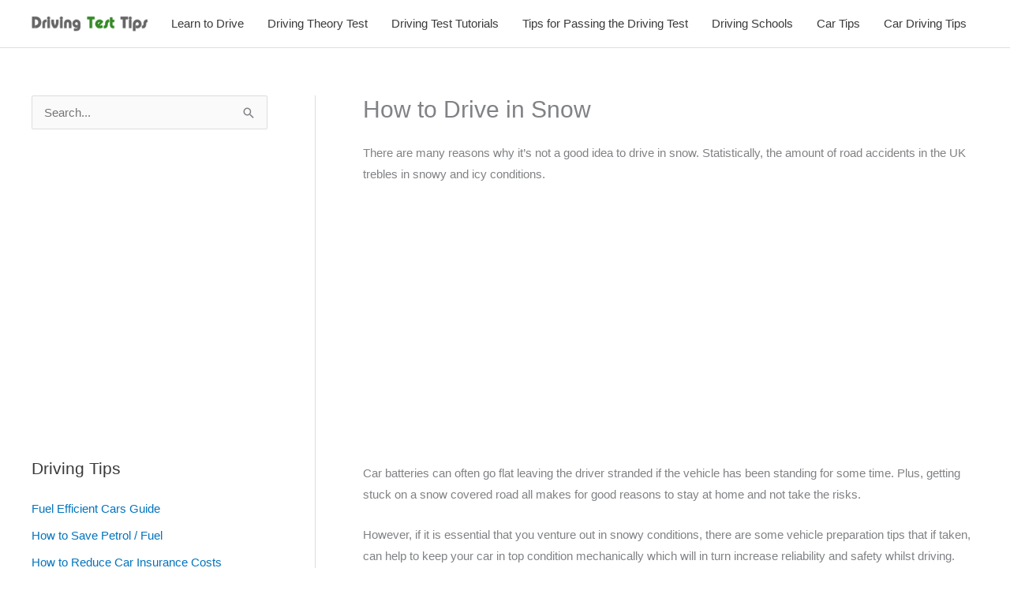

--- FILE ---
content_type: text/html; charset=utf-8
request_url: https://www.drivingtesttips.biz/how-to-drive-in-snow.html?amp
body_size: 23305
content:
<!DOCTYPE html>
<html lang="en-US" amp="" data-amp-auto-lightbox-disable transformed="self;v=1" i-amphtml-layout="" i-amphtml-no-boilerplate="" i-amphtml-binding>
<head><meta charset="UTF-8"><meta name="viewport" content="width=device-width"><link rel="preconnect" href="https://cdn.ampproject.org"><style amp-runtime="" i-amphtml-version="012510081644000">html{overflow-x:hidden!important}html.i-amphtml-fie{height:100%!important;width:100%!important}html:not([amp4ads]),html:not([amp4ads]) body{height:auto!important}html:not([amp4ads]) body{margin:0!important}body{-webkit-text-size-adjust:100%;-moz-text-size-adjust:100%;-ms-text-size-adjust:100%;text-size-adjust:100%}html.i-amphtml-singledoc.i-amphtml-embedded{-ms-touch-action:pan-y pinch-zoom;touch-action:pan-y pinch-zoom}html.i-amphtml-fie>body,html.i-amphtml-singledoc>body{overflow:visible!important}html.i-amphtml-fie:not(.i-amphtml-inabox)>body,html.i-amphtml-singledoc:not(.i-amphtml-inabox)>body{position:relative!important}html.i-amphtml-ios-embed-legacy>body{overflow-x:hidden!important;overflow-y:auto!important;position:absolute!important}html.i-amphtml-ios-embed{overflow-y:auto!important;position:static}#i-amphtml-wrapper{overflow-x:hidden!important;overflow-y:auto!important;position:absolute!important;top:0!important;left:0!important;right:0!important;bottom:0!important;margin:0!important;display:block!important}html.i-amphtml-ios-embed.i-amphtml-ios-overscroll,html.i-amphtml-ios-embed.i-amphtml-ios-overscroll>#i-amphtml-wrapper{-webkit-overflow-scrolling:touch!important}#i-amphtml-wrapper>body{position:relative!important;border-top:1px solid transparent!important}#i-amphtml-wrapper+body{visibility:visible}#i-amphtml-wrapper+body .i-amphtml-lightbox-element,#i-amphtml-wrapper+body[i-amphtml-lightbox]{visibility:hidden}#i-amphtml-wrapper+body[i-amphtml-lightbox] .i-amphtml-lightbox-element{visibility:visible}#i-amphtml-wrapper.i-amphtml-scroll-disabled,.i-amphtml-scroll-disabled{overflow-x:hidden!important;overflow-y:hidden!important}amp-instagram{padding:54px 0px 0px!important;background-color:#fff}amp-iframe iframe{box-sizing:border-box!important}[amp-access][amp-access-hide]{display:none}[subscriptions-dialog],body:not(.i-amphtml-subs-ready) [subscriptions-action],body:not(.i-amphtml-subs-ready) [subscriptions-section]{display:none!important}amp-experiment,amp-live-list>[update]{display:none}amp-list[resizable-children]>.i-amphtml-loading-container.amp-hidden{display:none!important}amp-list [fetch-error],amp-list[load-more] [load-more-button],amp-list[load-more] [load-more-end],amp-list[load-more] [load-more-failed],amp-list[load-more] [load-more-loading]{display:none}amp-list[diffable] div[role=list]{display:block}amp-story-page,amp-story[standalone]{min-height:1px!important;display:block!important;height:100%!important;margin:0!important;padding:0!important;overflow:hidden!important;width:100%!important}amp-story[standalone]{background-color:#000!important;position:relative!important}amp-story-page{background-color:#757575}amp-story .amp-active>div,amp-story .i-amphtml-loader-background{display:none!important}amp-story-page:not(:first-of-type):not([distance]):not([active]){transform:translateY(1000vh)!important}amp-autocomplete{position:relative!important;display:inline-block!important}amp-autocomplete>input,amp-autocomplete>textarea{padding:0.5rem;border:1px solid rgba(0,0,0,.33)}.i-amphtml-autocomplete-results,amp-autocomplete>input,amp-autocomplete>textarea{font-size:1rem;line-height:1.5rem}[amp-fx^=fly-in]{visibility:hidden}amp-script[nodom],amp-script[sandboxed]{position:fixed!important;top:0!important;width:1px!important;height:1px!important;overflow:hidden!important;visibility:hidden}
/*# sourceURL=/css/ampdoc.css*/[hidden]{display:none!important}.i-amphtml-element{display:inline-block}.i-amphtml-blurry-placeholder{transition:opacity 0.3s cubic-bezier(0.0,0.0,0.2,1)!important;pointer-events:none}[layout=nodisplay]:not(.i-amphtml-element){display:none!important}.i-amphtml-layout-fixed,[layout=fixed][width][height]:not(.i-amphtml-layout-fixed){display:inline-block;position:relative}.i-amphtml-layout-responsive,[layout=responsive][width][height]:not(.i-amphtml-layout-responsive),[width][height][heights]:not([layout]):not(.i-amphtml-layout-responsive),[width][height][sizes]:not(img):not([layout]):not(.i-amphtml-layout-responsive){display:block;position:relative}.i-amphtml-layout-intrinsic,[layout=intrinsic][width][height]:not(.i-amphtml-layout-intrinsic){display:inline-block;position:relative;max-width:100%}.i-amphtml-layout-intrinsic .i-amphtml-sizer{max-width:100%}.i-amphtml-intrinsic-sizer{max-width:100%;display:block!important}.i-amphtml-layout-container,.i-amphtml-layout-fixed-height,[layout=container],[layout=fixed-height][height]:not(.i-amphtml-layout-fixed-height){display:block;position:relative}.i-amphtml-layout-fill,.i-amphtml-layout-fill.i-amphtml-notbuilt,[layout=fill]:not(.i-amphtml-layout-fill),body noscript>*{display:block;overflow:hidden!important;position:absolute;top:0;left:0;bottom:0;right:0}body noscript>*{position:absolute!important;width:100%;height:100%;z-index:2}body noscript{display:inline!important}.i-amphtml-layout-flex-item,[layout=flex-item]:not(.i-amphtml-layout-flex-item){display:block;position:relative;-ms-flex:1 1 auto;flex:1 1 auto}.i-amphtml-layout-fluid{position:relative}.i-amphtml-layout-size-defined{overflow:hidden!important}.i-amphtml-layout-awaiting-size{position:absolute!important;top:auto!important;bottom:auto!important}i-amphtml-sizer{display:block!important}@supports (aspect-ratio:1/1){i-amphtml-sizer.i-amphtml-disable-ar{display:none!important}}.i-amphtml-blurry-placeholder,.i-amphtml-fill-content{display:block;height:0;max-height:100%;max-width:100%;min-height:100%;min-width:100%;width:0;margin:auto}.i-amphtml-layout-size-defined .i-amphtml-fill-content{position:absolute;top:0;left:0;bottom:0;right:0}.i-amphtml-replaced-content,.i-amphtml-screen-reader{padding:0!important;border:none!important}.i-amphtml-screen-reader{position:fixed!important;top:0px!important;left:0px!important;width:4px!important;height:4px!important;opacity:0!important;overflow:hidden!important;margin:0!important;display:block!important;visibility:visible!important}.i-amphtml-screen-reader~.i-amphtml-screen-reader{left:8px!important}.i-amphtml-screen-reader~.i-amphtml-screen-reader~.i-amphtml-screen-reader{left:12px!important}.i-amphtml-screen-reader~.i-amphtml-screen-reader~.i-amphtml-screen-reader~.i-amphtml-screen-reader{left:16px!important}.i-amphtml-unresolved{position:relative;overflow:hidden!important}.i-amphtml-select-disabled{-webkit-user-select:none!important;-ms-user-select:none!important;user-select:none!important}.i-amphtml-notbuilt,[layout]:not(.i-amphtml-element),[width][height][heights]:not([layout]):not(.i-amphtml-element),[width][height][sizes]:not(img):not([layout]):not(.i-amphtml-element){position:relative;overflow:hidden!important;color:transparent!important}.i-amphtml-notbuilt:not(.i-amphtml-layout-container)>*,[layout]:not([layout=container]):not(.i-amphtml-element)>*,[width][height][heights]:not([layout]):not(.i-amphtml-element)>*,[width][height][sizes]:not([layout]):not(.i-amphtml-element)>*{display:none}amp-img:not(.i-amphtml-element)[i-amphtml-ssr]>img.i-amphtml-fill-content{display:block}.i-amphtml-notbuilt:not(.i-amphtml-layout-container),[layout]:not([layout=container]):not(.i-amphtml-element),[width][height][heights]:not([layout]):not(.i-amphtml-element),[width][height][sizes]:not(img):not([layout]):not(.i-amphtml-element){color:transparent!important;line-height:0!important}.i-amphtml-ghost{visibility:hidden!important}.i-amphtml-element>[placeholder],[layout]:not(.i-amphtml-element)>[placeholder],[width][height][heights]:not([layout]):not(.i-amphtml-element)>[placeholder],[width][height][sizes]:not([layout]):not(.i-amphtml-element)>[placeholder]{display:block;line-height:normal}.i-amphtml-element>[placeholder].amp-hidden,.i-amphtml-element>[placeholder].hidden{visibility:hidden}.i-amphtml-element:not(.amp-notsupported)>[fallback],.i-amphtml-layout-container>[placeholder].amp-hidden,.i-amphtml-layout-container>[placeholder].hidden{display:none}.i-amphtml-layout-size-defined>[fallback],.i-amphtml-layout-size-defined>[placeholder]{position:absolute!important;top:0!important;left:0!important;right:0!important;bottom:0!important;z-index:1}amp-img[i-amphtml-ssr]:not(.i-amphtml-element)>[placeholder]{z-index:auto}.i-amphtml-notbuilt>[placeholder]{display:block!important}.i-amphtml-hidden-by-media-query{display:none!important}.i-amphtml-element-error{background:red!important;color:#fff!important;position:relative!important}.i-amphtml-element-error:before{content:attr(error-message)}i-amp-scroll-container,i-amphtml-scroll-container{position:absolute;top:0;left:0;right:0;bottom:0;display:block}i-amp-scroll-container.amp-active,i-amphtml-scroll-container.amp-active{overflow:auto;-webkit-overflow-scrolling:touch}.i-amphtml-loading-container{display:block!important;pointer-events:none;z-index:1}.i-amphtml-notbuilt>.i-amphtml-loading-container{display:block!important}.i-amphtml-loading-container.amp-hidden{visibility:hidden}.i-amphtml-element>[overflow]{cursor:pointer;position:relative;z-index:2;visibility:hidden;display:initial;line-height:normal}.i-amphtml-layout-size-defined>[overflow]{position:absolute}.i-amphtml-element>[overflow].amp-visible{visibility:visible}template{display:none!important}.amp-border-box,.amp-border-box *,.amp-border-box :after,.amp-border-box :before{box-sizing:border-box}amp-pixel{display:none!important}amp-analytics,amp-auto-ads,amp-story-auto-ads{position:fixed!important;top:0!important;width:1px!important;height:1px!important;overflow:hidden!important;visibility:hidden}amp-story{visibility:hidden!important}html.i-amphtml-fie>amp-analytics{position:initial!important}[visible-when-invalid]:not(.visible),form [submit-error],form [submit-success],form [submitting]{display:none}amp-accordion{display:block!important}@media (min-width:1px){:where(amp-accordion>section)>:first-child{margin:0;background-color:#efefef;padding-right:20px;border:1px solid #dfdfdf}:where(amp-accordion>section)>:last-child{margin:0}}amp-accordion>section{float:none!important}amp-accordion>section>*{float:none!important;display:block!important;overflow:hidden!important;position:relative!important}amp-accordion,amp-accordion>section{margin:0}amp-accordion:not(.i-amphtml-built)>section>:last-child{display:none!important}amp-accordion:not(.i-amphtml-built)>section[expanded]>:last-child{display:block!important}
/*# sourceURL=/css/ampshared.css*/</style><meta name="amp-to-amp-navigation" content="AMP-Redirect-To; AMP.navigateTo"><meta name="robots" content="index, follow, max-image-preview:large, max-snippet:-1, max-video-preview:-1"><meta name="description" content="How to drive in snow safely advice, driving in snow car precautions, moving off, braking and steering techniques and winter tyres"><meta name="keywords" content=""><meta name="description" content="How to drive in snow and ice safely advice, driving in snow car precautions, moving off, braking and steering techniques and winter tyres"><meta property="og:locale" content="en_US"><meta property="og:type" content="article"><meta property="og:title" content="How to Drive in Snow and Ice"><meta property="og:description" content="How to drive in snow and ice safely advice, driving in snow car precautions, moving off, braking and steering techniques and winter tyres"><meta property="og:url" content="https://www.drivingtesttips.biz/how-to-drive-in-snow.html"><meta property="article:modified_time" content="2021-07-21T12:37:40+00:00"><meta property="og:image" content="https://www.drivingtesttips.biz/wp-content/uploads/2014/05/tyre-tracks-in-snow1.jpg"><meta name="twitter:card" content="summary_large_image"><meta name="twitter:label1" content="Est. reading time"><meta name="twitter:data1" content="13 minutes"><meta name="generator" content="Site Kit by Google 1.165.0"><meta name="google-site-verification" content="pd7sZf15tR_wlrMlA-whmyLV0ppXT8YRKP4UEQZSLCw"><meta name="google-adsense-platform-account" content="ca-host-pub-2644536267352236"><meta name="google-adsense-platform-domain" content="sitekit.withgoogle.com"><meta name="generator" content="AMP Plugin v2.5.5; mode=transitional"><link rel="dns-prefetch" href="//www.googletagmanager.com"><link rel="preload" href="https://www.drivingtesttips.biz/wp-content/astra-local-fonts/benchnine/ahcbv8612zF4jxrwMosbUMl0.woff2" as="font" type="font/woff2" crossorigin><script async="" src="https://cdn.ampproject.org/v0.mjs" type="module" crossorigin="anonymous"></script><script async nomodule src="https://cdn.ampproject.org/v0.js" crossorigin="anonymous"></script><script async custom-element="amp-ad" src="https://cdn.ampproject.org/v0/amp-ad-0.1.mjs" type="module" crossorigin="anonymous"></script><script async nomodule src="https://cdn.ampproject.org/v0/amp-ad-0.1.js" crossorigin="anonymous" custom-element="amp-ad"></script><script src="https://cdn.ampproject.org/v0/amp-auto-ads-0.1.mjs" async="" custom-element="amp-auto-ads" type="module" crossorigin="anonymous"></script><script async nomodule src="https://cdn.ampproject.org/v0/amp-auto-ads-0.1.js" crossorigin="anonymous" custom-element="amp-auto-ads"></script><script src="https://cdn.ampproject.org/v0/amp-bind-0.1.mjs" async="" custom-element="amp-bind" type="module" crossorigin="anonymous"></script><script async nomodule src="https://cdn.ampproject.org/v0/amp-bind-0.1.js" crossorigin="anonymous" custom-element="amp-bind"></script><script src="https://cdn.ampproject.org/v0/amp-form-0.1.mjs" async="" custom-element="amp-form" type="module" crossorigin="anonymous"></script><script async nomodule src="https://cdn.ampproject.org/v0/amp-form-0.1.js" crossorigin="anonymous" custom-element="amp-form"></script><style amp-custom="">amp-img:is([sizes="auto" i], [sizes^="auto," i]){contain-intrinsic-size:3000px 1500px}amp-img.amp-wp-enforced-sizes{object-fit:contain}button[overflow]{bottom:0}amp-img img,amp-img noscript{image-rendering:inherit;object-fit:inherit;object-position:inherit}a,abbr,body,div,form,h1,h2,h3,html,label,li,p,span,strong,ul{border:0;font-size:100%;font-style:inherit;font-weight:inherit;margin:0;outline:0;padding:0;vertical-align:baseline}html{-webkit-text-size-adjust:100%;-ms-text-size-adjust:100%}body{margin:0}article,aside,figcaption,figure,footer,header,main,nav{display:block}[hidden]{display:none}a{background-color:transparent}a:active{outline:0}a,a:focus,a:hover,a:visited{text-decoration:none}abbr[title]{border-bottom:1px dotted}strong{font-weight:700}amp-img{border:0}figure{margin:0}button,input{color:inherit;font:inherit;margin:0}button{overflow:visible}button{text-transform:none}button,html input[type=button],input[type=reset],input[type=submit]{-webkit-appearance:button;cursor:pointer}button[disabled],html input[disabled]{cursor:default}button::-moz-focus-inner,input::-moz-focus-inner{border:0;padding:0}input{line-height:normal}input[type=checkbox],input[type=radio]{box-sizing:border-box;padding:0}input[type=number]::-webkit-inner-spin-button,input[type=number]::-webkit-outer-spin-button{height:auto}input[type=search]{-webkit-appearance:textfield;box-sizing:content-box}input[type=search]::-webkit-search-cancel-button,input[type=search]::-webkit-search-decoration{-webkit-appearance:none}@media (min-width:544px){.ast-container{max-width:100%}}@media (min-width:768px){.ast-container{max-width:100%}}@media (min-width:992px){.ast-container{max-width:100%}}@media (min-width:1200px){.ast-container{max-width:100%}}.ast-container{margin-left:auto;margin-right:auto;padding-left:20px;padding-right:20px}.ast-container::after{content:"";display:table;clear:both}.ast-row{margin-left:-20px;margin-right:-20px}.ast-row::after{content:"";display:table;clear:both}.ast-col-lg-3,.ast-col-md-3,.ast-col-sm-12,.ast-col-xs-12{position:relative;min-height:1px;padding-left:20px;padding-right:20px}.ast-col-xs-12{float:left}.ast-col-xs-12{width:100%}@media (min-width:544px){.ast-col-sm-12{float:left}.ast-col-sm-12{width:100%}}@media (min-width:768px){.ast-col-md-3{float:left}.ast-col-md-3{width:25%}}@media (min-width:992px){.ast-col-lg-3{float:left}.ast-col-lg-3{width:25%}}h1,h2,h3{clear:both}.entry-content :where(h1),h1{color:#808285;font-size:2em;line-height:1.2}.entry-content :where(h2),h2{color:#808285;font-size:1.7em;line-height:1.3}.entry-content :where(h3),h3{color:#808285;font-size:1.5em;line-height:1.4}.entry-content :where(h4){color:#808285;line-height:1.5;font-size:1.3em}.entry-content :where(h5){color:#808285;line-height:1.6;font-size:1.2em}.entry-content :where(h6){color:#808285;line-height:1.7;font-size:1.1em}html{box-sizing:border-box}*,:after,:before{box-sizing:inherit}body{color:#808285;background:#fff;font-style:normal}ul{margin:0 0 1.5em 3em}ul{list-style:disc}li>ul{margin-bottom:0;margin-left:1.5em}strong{font-weight:700}abbr{border-bottom:1px dotted #666;cursor:help}amp-img{height:auto;max-width:100%}button,input{color:#808285;font-weight:400;font-size:100%;margin:0;vertical-align:baseline}button,input{line-height:normal}button,input[type=button],input[type=reset],input[type=submit]{border:1px solid;border-color:var(--ast-border-color);border-radius:2px;background:#e6e6e6;padding:.6em 1em .4em;color:#fff}button:focus,button:hover,input[type=button]:focus,input[type=button]:hover,input[type=reset]:focus,input[type=reset]:hover,input[type=submit]:focus,input[type=submit]:hover{color:#fff;border-color:var(--ast-border-color)}button:active,button:focus,input[type=button]:active,input[type=button]:focus,input[type=reset]:active,input[type=reset]:focus,input[type=submit]:active,input[type=submit]:focus{border-color:var(--ast-border-color);outline:0}input[type=email],input[type=password],input[type=search],input[type=tel],input[type=text],input[type=url]{color:#666;border:1px solid var(--ast-border-color);border-radius:2px;-webkit-appearance:none}input[type=email]:focus,input[type=password]:focus,input[type=search]:focus,input[type=tel]:focus,input[type=text]:focus,input[type=url]:focus{color:#111}a{color:#4169e1}a:focus,a:hover{color:#191970}a:focus{outline:thin dotted}a:hover{outline:0}.screen-reader-text{border:0;clip:rect(1px,1px,1px,1px);height:1px;margin:-1px;overflow:hidden;padding:0;position:absolute;width:1px}.screen-reader-text:not(#_#_#_#_#_#_#_){word-wrap:normal}.screen-reader-text:focus{background-color:#f1f1f1;border-radius:2px;box-shadow:0 0 2px 2px rgba(0,0,0,.6);color:#21759b;display:block;font-size:12.25px;font-size:.875rem;height:auto;left:5px;line-height:normal;padding:15px 23px 14px;text-decoration:none;top:5px;width:auto;z-index:100000}.screen-reader-text:focus:not(#_#_#_#_#_#_#_){clip:auto}.aligncenter{clear:both;text-align:center;display:block;margin-left:auto;margin-right:auto}#primary:after,#primary:before,#secondary:after,#secondary:before,.ast-container:after,.ast-container:before,.ast-row:after,.ast-row:before,.clear:after,.clear:before,.sidebar-main:after,.sidebar-main:before,.site-content:after,.site-content:before,.site-footer:after,.site-footer:before,.site-header:after,.site-header:before,.site-main:after,.site-main:before{content:"";display:table}#primary:after,#secondary:after,.ast-container:after,.ast-row:after,.clear:after,.sidebar-main:after,.site-content:after,.site-footer:after,.site-header:after,.site-main:after{clear:both}.wp-caption{margin-bottom:1.5em;max-width:100%}.wp-caption amp-img[class*=wp-image-]{display:block;margin-left:auto;margin-right:auto}.wp-caption .wp-caption-text{margin:.8075em 0}.wp-caption-text{text-align:center}::selection{color:#fff;background:#0274be}body{-webkit-font-smoothing:antialiased;-moz-osx-font-smoothing:grayscale}body:not(.logged-in){position:relative}#page{position:relative}a,a:focus{text-decoration:none}.secondary a *,.site-footer a *,.site-header a *,a{transition:all .2s linear}amp-img{vertical-align:middle}.entry-content :where(h1,h2,h3,h4,h5,h6){margin-bottom:20px}p{margin-bottom:1.75em}input[type=button],input[type=submit]{border-radius:0;padding:18px 30px;border:0;box-shadow:none;text-shadow:none}input[type=button]:hover,input[type=submit]:hover{box-shadow:none}input[type=button]:active,input[type=button]:focus,input[type=submit]:active,input[type=submit]:focus{box-shadow:none}.site-title{font-weight:400}.site-title{margin-bottom:0}.site-title a,.site-title:focus a,.site-title:hover a{transition:all .2s linear}.site-title a,.site-title a:focus,.site-title a:hover,.site-title a:visited{color:#222}.search-form .search-field{outline:0}.site .skip-link{background-color:#f1f1f1;box-shadow:0 0 1px 1px rgba(0,0,0,.2);color:#21759b;display:block;font-family:Montserrat,"Helvetica Neue",sans-serif;font-size:14px;font-weight:700;left:-9999em;outline:0;padding:15px 23px 14px;text-decoration:none;text-transform:none;top:-9999em}.site .skip-link:focus{clip:auto;height:auto;left:6px;top:7px;width:auto;z-index:100000;outline:thin dotted}input{line-height:1}body,button,input[type=button],input[type=submit]{line-height:1.8571428571429}.site-title a{line-height:1.2}.ast-single-post .entry-title,.ast-single-post .entry-title a{line-height:1.2}.entry-title,.entry-title a{font-weight:var(--ast-blog-title-font-weight,normal)}body{background-color:#fff}#page{display:block}#primary,#secondary{display:block;position:relative;float:left;width:100%}#primary{margin:4em 0}@media (min-width:993px){.ast-left-sidebar #primary{padding-left:60px}}@media (max-width:992px){.ast-left-sidebar #primary{padding-left:30px}}.main-navigation{height:100%;-js-display:inline-flex;display:inline-flex}.main-navigation ul{list-style:none;margin:0;padding-left:0;position:relative}.main-header-menu .menu-link,.main-header-menu>a{text-decoration:none;padding:0 1em;display:inline-block;transition:all .2s linear}.main-header-menu .menu-item{position:relative}.ast-mobile-menu-buttons{display:none}.ast-button-wrap{display:inline-block}.ast-button-wrap button{box-shadow:none;border:none}.ast-button-wrap .menu-toggle{padding:0;width:2.2em;height:2.1em;font-size:1.5em;font-weight:400;border-radius:2px;border-radius:2px;-webkit-font-smoothing:antialiased;-moz-osx-font-smoothing:grayscale;vertical-align:middle;line-height:1.8571428571429}.ast-button-wrap .menu-toggle.main-header-menu-toggle{padding:0 .5em;width:auto;text-align:center}.ast-button-wrap .menu-toggle .menu-toggle-icon{font-style:normal;display:inline-block;vertical-align:middle;line-height:2.05}.ast-button-wrap .menu-toggle .menu-toggle-icon:before{content:"";font-family:Astra;text-decoration:inherit}.ast-button-wrap .menu-toggle.toggled .menu-toggle-icon:before{content:""}.ast-button-wrap .menu-toggle:focus{outline:thin dotted}.header-main-layout-1 .ast-main-header-bar-alignment{margin-left:auto}.site-navigation{height:100%}.site-header .menu-link *{transition:none}.main-header-bar{z-index:1}.header-main-layout-1 .main-header-bar-navigation{text-align:right}.header-main-layout-1 .main-navigation{padding-left:15px;vertical-align:top}.header-main-layout-1 .main-header-container{align-items:stretch}.site-header{z-index:99;position:relative}.main-header-container{position:relative}.main-header-bar-wrap{position:relative}.main-header-bar{background-color:#fff;border-bottom-color:var(--ast-border-color);border-bottom-style:solid}.main-header-bar{margin-left:auto;margin-right:auto}.site-branding{line-height:1;align-self:center}.ast-main-header-nav-open .main-header-bar{padding-bottom:0}.main-header-bar{z-index:4;position:relative;line-height:4}.main-header-bar .main-header-bar-navigation{height:100%}.main-header-bar .main-header-bar-navigation:empty{padding:0}.ast-site-identity{padding:1em 0}.entry-content>:last-child{margin-bottom:0}body{overflow-x:hidden}.widget-title{font-weight:400;margin-bottom:1em;line-height:1.5}.widget{margin:0 0 2.8em 0}.widget:last-child{margin-bottom:0}.widget ul{margin:0;list-style-type:none}.widget_nav_menu li{transition:all .2s linear}.widget_search .search-form{position:relative;padding:0;background:initial;color:inherit}.widget_search .search-form>label{position:relative}.widget_search .search-form button{position:absolute;top:0;right:15px;border:none;padding:0;cursor:pointer;background:0 0}.widget_search .search-form input[type=submit],.widget_search .search-form input[type=submit]:focus,.widget_search .search-form input[type=submit]:hover{padding:13px 20px;border-radius:2px;border:none;top:0;right:0;position:absolute;color:transparent;background:0 0;max-width:45px;z-index:2}.widget_search .search-form .search-field{background:var(--ast-widget-bg-color);border-width:1px;border-color:var(--ast-border-color);border-radius:2px}.widget_search .search-field,.widget_search .search-field:focus{width:100%;padding:12px 45px 12px 15px}.ast-footer-overlay{background-color:#3a3a3a;padding-top:2em;padding-bottom:2em}@media (min-width:769px){.ast-footer-overlay{padding-top:2.66666em;padding-bottom:2.66666em}}.ast-small-footer{line-height:1.8571428571429;position:relative}.ast-small-footer .widget-title{margin-bottom:0}.ast-small-footer .widget{margin-bottom:1em}.ast-small-footer .widget ul{position:static;border:0;width:auto}.ast-small-footer .widget ul a{border:0}.ast-small-footer .widget:last-child{margin-bottom:0}.footer-sml-layout-1{text-align:center}.footer-sml-layout-1 .ast-small-footer-section-2{margin-top:1em}@media screen and (min-color-index:0) and (-webkit-min-device-pixel-ratio:0){.ast-small-footer-wrap .ast-row:before{display:block}}.site-footer{color:#fff}.site-footer .widget-title{color:var(--ast-border-color)}.site-footer a{color:var(--ast-border-color)}.site-footer a:focus,.site-footer a:hover{color:#fff}.site-footer ul{margin:0;list-style-type:none}.footer-adv-overlay{background-color:#3a3a3a;padding-top:70px;padding-bottom:70px}.footer-adv p:last-child{margin-bottom:0}@media all and (max-width:768px){.footer-adv-widget-1 .widget:last-child{margin:0 0 2.8em}}@media all and (max-width:768px){.footer-adv-layout-4 .footer-adv-widget-2 .widget:last-child,.footer-adv-layout-4 .footer-adv-widget-3 .widget:last-child{margin:0 0 2.8em}}input[type=email],input[type=number],input[type=password],input[type=reset],input[type=search],input[type=tel],input[type=text],input[type=url]{color:#666;padding:.75em;height:auto;border-width:1px;border-style:solid;border-color:var(--ast-border-color);border-radius:2px;background:var(--ast-comment-inputs-background);box-shadow:none;box-sizing:border-box;transition:all .2s linear}input[type=email]:focus,input[type=password]:focus,input[type=reset]:focus,input[type=search]:focus,input[type=tel]:focus,input[type=text]:focus,input[type=url]:focus{background-color:#fff;border-color:var(--ast-border-color);box-shadow:none}input[type=button],input[type=button]:focus,input[type=button]:hover,input[type=reset],input[type=reset]:focus,input[type=reset]:hover,input[type=submit],input[type=submit]:focus,input[type=submit]:hover{box-shadow:none}input[type=search]:focus{outline:thin dotted}input[type=range]{-webkit-appearance:none;width:100%;margin:5.7px 0;padding:0;border:none}input[type=range]:focus{outline:0}input[type=range]::-webkit-slider-runnable-track{width:100%;height:8.6px;cursor:pointer;box-shadow:2.6px 2.6px .4px #ccc,0 0 2.6px #d9d9d9;background:rgba(255,255,255,.2);border-radius:13.6px;border:0 solid #fff}input[type=range]::-webkit-slider-thumb{box-shadow:0 0 0 rgba(255,221,0,.37),0 0 0 rgba(255,224,26,.37);border:7.9px solid #0274be;height:20px;width:20px;border-radius:50px;background:#0274be;cursor:pointer;-webkit-appearance:none;margin-top:-5.7px}input[type=range]:focus::-webkit-slider-runnable-track{background:rgba(255,255,255,.2)}input[type=range]::-moz-range-track{width:100%;height:8.6px;cursor:pointer;box-shadow:2.6px 2.6px .4px #ccc,0 0 2.6px #d9d9d9;background:rgba(255,255,255,.2);border-radius:13.6px;border:0 solid #fff}input[type=range]::-moz-range-thumb{box-shadow:0 0 0 rgba(255,221,0,.37),0 0 0 rgba(255,224,26,.37);border:7.9px solid #0274be;height:20px;width:20px;border-radius:50px;background:#0274be;cursor:pointer}input[type=range]::-ms-track{width:100%;height:8.6px;cursor:pointer;background:0 0;border-color:transparent;color:transparent}input[type=range]::-ms-fill-lower{background:rgba(199,199,199,.2);border:0 solid #fff;border-radius:27.2px;box-shadow:2.6px 2.6px .4px #ccc,0 0 2.6px #d9d9d9}input[type=range]::-ms-fill-upper{background:rgba(255,255,255,.2);border:0 solid #fff;border-radius:27.2px;box-shadow:2.6px 2.6px .4px #ccc,0 0 2.6px #d9d9d9}input[type=range]::-ms-thumb{box-shadow:0 0 0 rgba(255,221,0,.37),0 0 0 rgba(255,224,26,.37);border:7.9px solid #0274be;height:20px;height:8.6px;width:20px;border-radius:50px;background:#0274be;cursor:pointer}input[type=range]:focus::-ms-fill-lower{background:rgba(255,255,255,.2)}input[type=range]:focus::-ms-fill-upper{background:rgba(255,255,255,.2)}input[type=color]{border:none;width:100px;padding:0;height:30px;cursor:pointer}input[type=color]::-webkit-color-swatch-wrapper{padding:0;border:none}input[type=color]::-webkit-color-swatch{border:none}.page .entry-header{margin-bottom:1.5em}.entry-header{margin-bottom:1.2em;word-wrap:break-word}.entry-content{word-wrap:break-word}.entry-content p{margin-bottom:1.6em}.entry-content::after{display:table;clear:both;content:""}.entry-title{margin-bottom:.2em}.ast-flex{-js-display:flex;display:flex;flex-wrap:wrap}.ast-justify-content-flex-end{justify-content:flex-end}.ast-flex-grow-1{flex-grow:1}:root{--ast-post-nav-space:0;--ast-container-default-xlg-padding:6.67em;--ast-container-default-lg-padding:5.67em;--ast-container-default-slg-padding:4.34em;--ast-container-default-md-padding:3.34em;--ast-container-default-sm-padding:6.67em;--ast-container-default-xs-padding:2.4em;--ast-container-default-xxs-padding:1.4em;--ast-code-block-background:#eee;--ast-comment-inputs-background:#fafafa;--ast-normal-container-width:1200px;--ast-narrow-container-width:750px;--ast-blog-title-font-weight:normal;--ast-blog-meta-weight:inherit;--ast-global-color-primary:var(--ast-global-color-5);--ast-global-color-secondary:var(--ast-global-color-4);--ast-global-color-alternate-background:var(--ast-global-color-7);--ast-global-color-subtle-background:var(--ast-global-color-6);--ast-bg-style-guide:#f8fafc;--ast-shadow-style-guide:0px 0px 4px 0 rgba(0,0,0,.34);--ast-global-dark-bg-style:#fff;--ast-global-dark-lfs:#fbfbfb;--ast-widget-bg-color:#fafafa;--ast-wc-container-head-bg-color:#fbfbfb;--ast-title-layout-bg:#eee;--ast-search-border-color:#e7e7e7;--ast-lifter-hover-bg:#e6e6e6;--ast-gallery-block-color:#000;--srfm-color-input-label:var(--ast-global-color-2)}html{font-size:93.75%}a{color:#0274be}a:hover,a:focus{color:#3a3a3a}body,button,input{font-family:-apple-system,BlinkMacSystemFont,Segoe UI,Roboto,Oxygen-Sans,Ubuntu,Cantarell,Helvetica Neue,sans-serif;font-weight:inherit;font-size:15px;font-size:1rem}h1,h2,h3,.entry-content :where(h1,h2,h3,h4,h5,h6),.site-title,.site-title a{font-family:"BenchNine",sans-serif;font-weight:400;text-transform:uppercase}.ast-site-identity .site-title a{color:var(--ast-global-color-2)}.site-title{font-size:30px;font-size:2rem;display:none}header .custom-logo-link amp-img{max-width:147px;width:147px}.entry-title{font-size:40px;font-size:2.6666666666667rem}h1,.entry-content :where(h1){font-size:25px;font-size:1.6666666666667rem;font-weight:400;font-family:"BenchNine",sans-serif;line-height:1.4em;text-transform:uppercase}h2,.entry-content :where(h2){font-size:25px;font-size:1.6666666666667rem;font-weight:400;font-family:"BenchNine",sans-serif;line-height:1.3em;text-transform:uppercase}h3,.entry-content :where(h3){font-size:25px;font-size:1.6666666666667rem;font-weight:400;font-family:"BenchNine",sans-serif;line-height:1.3em;text-transform:uppercase}.entry-content :where(h4){font-size:24px;font-size:1.6rem;line-height:1.2em;font-family:"BenchNine",sans-serif;text-transform:uppercase}.entry-content :where(h5){font-size:25px;font-size:1.6666666666667rem;line-height:1.2em;font-family:"BenchNine",sans-serif;text-transform:uppercase}.entry-content :where(h6){font-size:25px;font-size:1.6666666666667rem;line-height:1.25em;font-family:"BenchNine",sans-serif;text-transform:uppercase}::selection{background-color:#0274be;color:#fff}body,h1,h2,h3,.entry-title a,.entry-content :where(h1,h2,h3,h4,h5,h6){color:#3a3a3a}input:focus,input[type="text"]:focus,input[type="email"]:focus,input[type="url"]:focus,input[type="password"]:focus,input[type="reset"]:focus,input[type="search"]:focus{border-color:#0274be}input[type="radio"]:checked,input[type=reset],input[type="checkbox"]:checked,input[type="checkbox"]:hover:checked,input[type="checkbox"]:focus:checked,input[type=range]::-webkit-slider-thumb{border-color:#0274be;background-color:#0274be;box-shadow:none}.search-form input.search-field:focus{outline:none}.widget-title{font-size:21px;font-size:1.4rem;color:#3a3a3a}#secondary,#secondary button,#secondary input{font-size:15px;font-size:1rem}a:focus-visible,.site .skip-link:focus-visible{outline-style:dotted;outline-color:inherit;outline-width:thin}input:focus,input[type="text"]:focus,input[type="email"]:focus,input[type="url"]:focus,input[type="password"]:focus,input[type="reset"]:focus,input[type="search"]:focus,input[type="number"]:focus{border-style:dotted;border-color:inherit;border-width:thin}input{outline:none}.main-header-menu .menu-link{color:#3a3a3a}.main-header-menu .menu-item:hover > .menu-link,.main-header-menu .menu-item:focus-within > .menu-link,.main-header-menu .current-menu-item > .menu-link{color:#0274be}.site-logo-img amp-img{transition:all .2s linear}#secondary{margin:4em 0 2.5em;word-break:break-word;line-height:2}#secondary li{margin-bottom:.25em}#secondary li:last-child{margin-bottom:0}@media (min-width: 993px){.ast-left-sidebar #secondary{padding-right:60px}}@media (max-width: 993px){.ast-left-sidebar #secondary{padding-right:30px}}.footer-adv .footer-adv-overlay{border-top-style:solid;border-top-color:#7a7a7a}@media (max-width:768px){.ast-left-sidebar #content > .ast-container{display:flex;flex-direction:column-reverse;width:100%}}@media (max-width:768px){#secondary.secondary{padding-top:0}}@media (max-width:768px){.ast-left-sidebar #primary{padding-left:0}.ast-left-sidebar #secondary{padding-right:0}}@media (min-width:769px){.ast-left-sidebar #primary{border-left:1px solid var(--ast-border-color)}.ast-left-sidebar #secondary{border-right:1px solid var(--ast-border-color);margin-right:-1px}}.menu-toggle,button,input[type="button"],input[type="submit"],input[type="reset"]{color:#fff;border-color:#0274be;background-color:#0274be;border-top-left-radius:2px;border-top-right-radius:2px;border-bottom-right-radius:2px;border-bottom-left-radius:2px;padding-top:10px;padding-right:40px;padding-bottom:10px;padding-left:40px;font-family:inherit;font-weight:inherit}button:focus,.menu-toggle:hover,button:hover,input[type=reset]:hover,input[type=reset]:focus,input[type="button"]:hover,input[type="button"]:focus,input[type="submit"]:hover,input[type="submit"]:focus{color:#fff;background-color:#3a3a3a;border-color:#3a3a3a}@media (min-width:544px){.ast-container{max-width:100%}}@media (max-width:544px){.site-branding amp-img,.site-header .site-logo-img .custom-logo-link amp-img{max-width:100%}}@media (max-width:768px){.site-title{display:none}h1,.entry-content :where(h1){font-size:30px}h2,.entry-content :where(h2){font-size:25px}h3,.entry-content :where(h3){font-size:20px}header .custom-logo-link amp-img{max-width:387px;width:387px}}@media (max-width:544px){.site-title{display:block}h1,.entry-content :where(h1){font-size:30px}h2,.entry-content :where(h2){font-size:25px}h3,.entry-content :where(h3){font-size:20px}}@media (max-width:768px){html{font-size:85.5%}}@media (max-width:544px){html{font-size:85.5%}}@media (min-width:769px){.ast-container{max-width:1240px}}@font-face{font-family:"Astra";src:url("https://www.drivingtesttips.biz/wp-content/themes/astra/assets/fonts/astra.woff") format("woff"),url("https://www.drivingtesttips.biz/wp-content/themes/astra/assets/fonts/astra.ttf") format("truetype"),url("https://www.drivingtesttips.biz/wp-content/themes/astra/assets/fonts/astra.svg#astra") format("svg");font-weight:normal;font-style:normal;font-display:fallback}@media (max-width:921px){.main-header-bar .main-header-bar-navigation{display:none}}.ast-small-footer{border-top-style:solid;border-top-width:1px;border-top-color:#7a7a7a}.ast-small-footer-wrap{text-align:center}.site .comments-area{padding-bottom:3em}:root{--ast-global-color-0:#0170b9;--ast-global-color-1:#3a3a3a;--ast-global-color-2:#3a3a3a;--ast-global-color-3:#4b4f58;--ast-global-color-4:#f5f5f5;--ast-global-color-5:#fff;--ast-global-color-6:#e5e5e5;--ast-global-color-7:#424242;--ast-global-color-8:#000}:root{--ast-border-color:#ddd}header.entry-header{text-align:left}header.entry-header .entry-title{font-size:30px;font-size:2rem}header.entry-header > *:not(:last-child){margin-bottom:10px}@media (max-width:768px){header.entry-header{text-align:left}}@media (max-width:544px){header.entry-header{text-align:left}}h1,h2,h3,.entry-content :where(h1,h2,h3,h4,h5,h6){color:var(--ast-global-color-2)}@media (max-width:921px){.ast-mobile-menu-buttons{text-align:right;-js-display:flex;display:flex;-webkit-box-pack:end;-webkit-justify-content:flex-end;-moz-box-pack:end;-ms-flex-pack:end;justify-content:flex-end;-webkit-align-self:center;-ms-flex-item-align:center;align-self:center}.header-main-layout-1 .main-navigation{padding:0}}@media (max-width:921px){.site-header .main-header-bar-wrap .site-branding{display:flex;-webkit-box-flex:1;-webkit-flex:1;-moz-box-flex:1;-ms-flex:1;flex:1;-webkit-align-self:center;-ms-flex-item-align:center;align-self:center}.ast-main-header-bar-alignment.toggle-on .main-header-bar-navigation{display:block}.main-navigation{display:block;width:100%}.main-header-menu > .menu-item > .menu-link{padding:0 20px;display:inline-block;width:100%;border-bottom-width:1px;border-style:solid;border-color:#eaeaea}.ast-main-header-bar-alignment.toggle-on{display:block;width:100%;-webkit-box-flex:1;-webkit-flex:auto;-moz-box-flex:1;-ms-flex:auto;flex:auto;-webkit-box-ordinal-group:5;-webkit-order:4;-moz-box-ordinal-group:5;-ms-flex-order:4;order:4}.main-header-menu .menu-item{width:100%;text-align:left;border-top:0}.main-header-bar-navigation{width:calc(100% + 40px);margin:0 -20px}.main-header-bar .main-header-bar-navigation .main-header-menu{border-top-width:1px;border-style:solid;border-color:#eaeaea}.ast-button-wrap .menu-toggle.toggled .menu-toggle-icon:before{content:5 cd}}@media (max-width:921px){.ast-amp .main-header-bar-navigation{margin:0 -20px}.ast-amp .ast-mobile-menu-buttons{text-align:right;-js-display:flex;display:flex;-webkit-box-pack:end;-webkit-justify-content:flex-end;-moz-box-pack:end;-ms-flex-pack:end;justify-content:flex-end;-webkit-align-self:center;-ms-flex-item-align:center;align-self:center}.ast-amp .ast-mobile-header-inline .site-branding{text-align:left;padding-bottom:0}.ast-amp .ast-mobile-header-inline .main-header-container{-js-display:flex;display:flex}.ast-amp .header-main-layout-1 .site-branding{padding-right:1em}.ast-amp .header-main-layout-1 .main-header-bar-navigation{text-align:left}.ast-amp .header-main-layout-1 .main-navigation{padding-left:0}}@media (max-width:921px){.ast-amp .main-navigation{display:block;width:100%}.ast-amp .main-navigation ul .menu-item .menu-link{padding:0 20px;display:inline-block;width:100%;border-bottom-width:1px;border-style:solid;border-color:#eaeaea}.ast-amp .main-header-menu{background-color:#f9f9f9}.ast-amp .main-header-menu ul{background-color:#f9f9f9;position:static;opacity:1;visibility:visible;border:0;width:auto}.ast-amp .ast-mobile-menu-buttons{text-align:right;display:flex;-webkit-box-pack:end;-webkit-justify-content:flex-end;-moz-box-pack:end;-ms-flex-pack:end;justify-content:flex-end}.ast-amp .main-header-bar-navigation{-webkit-box-flex:1;-webkit-flex:auto;-moz-box-flex:1;-ms-flex:auto;flex:auto;width:calc(100% + 40px)}.ast-amp .ast-main-header-bar-alignment{display:block;width:100%;-webkit-box-flex:1;-webkit-flex:auto;-moz-box-flex:1;-ms-flex:auto;flex:auto;-webkit-box-ordinal-group:5;-webkit-order:4;-moz-box-ordinal-group:5;-ms-flex-order:4;order:4}.ast-amp .site-header .main-header-bar-wrap .site-branding{-js-display:flex;display:flex;-webkit-box-flex:1;-webkit-flex:1;-moz-box-flex:1;-ms-flex:1;flex:1;-webkit-align-self:center;-ms-flex-item-align:center;align-self:center}.ast-amp .ast-site-identity{width:100%}.ast-amp .main-header-bar{border:0;border-bottom-color:#eaeaea;border-bottom-style:solid}.ast-main-header-bar-alignment .main-header-bar-navigation{line-height:3;display:none}.ast-amp .main-header-bar .main-header-bar-navigation .main-header-menu{border-top-width:1px;border-style:solid;border-color:#eaeaea}.ast-amp .main-navigation ul > li:first-child{border-top:0}.ast-amp .main-navigation ul ul{left:auto;right:auto}.ast-amp .main-navigation li{width:100%}.ast-amp .main-navigation .widget{margin-bottom:1em}.ast-amp .main-navigation .widget li{width:auto}.ast-amp .main-navigation .widget:last-child{margin-bottom:0}.ast-amp .main-header-menu ul ul{top:0}}@media (min-width:769px){.main-header-bar{border-bottom-width:1px}}@media (min-width:769px){#primary{width:70%}#secondary{width:30%}}.main-header-menu .menu-item{-js-display:flex;display:flex;-webkit-box-pack:center;-webkit-justify-content:center;-moz-box-pack:center;-ms-flex-pack:center;justify-content:center;-webkit-box-orient:vertical;-webkit-box-direction:normal;-webkit-flex-direction:column;-moz-box-orient:vertical;-moz-box-direction:normal;-ms-flex-direction:column;flex-direction:column}.main-header-menu > .menu-item > .menu-link{height:100%;-webkit-box-align:center;-webkit-align-items:center;-moz-box-align:center;-ms-flex-align:center;align-items:center;-js-display:flex;display:flex}.header-main-layout-1 .ast-flex.main-header-container{-webkit-align-content:center;-ms-flex-line-pack:center;align-content:center;-webkit-box-align:center;-webkit-align-items:center;-moz-box-align:center;-ms-flex-align:center;align-items:center}.widget_search .search-form:after{font-family:Astra;font-size:1.2em;font-weight:normal;content:"";position:absolute;top:50%;right:15px;transform:translate(0,-50%)}.comment-reply-title{font-size:24px;font-size:1.6rem}.site-content article .comments-area{border-top:1px solid var(--ast-single-post-border,var(--ast-border-color))}.comment-reply-title{padding-top:1em;font-weight:normal;line-height:1.65}.comments-area{border-top:1px solid #eee;margin-top:2em}@media (max-width:768px){.comments-area{margin-top:1.5em}}@font-face{font-family:"BenchNine";font-style:normal;font-weight:400;font-display:fallback;src:url("https://www.drivingtesttips.biz/wp-content/astra-local-fonts/benchnine/ahcbv8612zF4jxrwMosbXsl0vU0.woff2") format("woff2");unicode-range:U+0100-02AF,U+0304,U+0308,U+0329,U+1E00-1E9F,U+1EF2-1EFF,U+2020,U+20A0-20AB,U+20AD-20C0,U+2113,U+2C60-2C7F,U+A720-A7FF}@font-face{font-family:"BenchNine";font-style:normal;font-weight:400;font-display:fallback;src:url("https://www.drivingtesttips.biz/wp-content/astra-local-fonts/benchnine/ahcbv8612zF4jxrwMosbUMl0.woff2") format("woff2");unicode-range:U+0000-00FF,U+0131,U+0152-0153,U+02BB-02BC,U+02C6,U+02DA,U+02DC,U+0304,U+0308,U+0329,U+2000-206F,U+2074,U+20AC,U+2122,U+2191,U+2193,U+2212,U+2215,U+FEFF,U+FFFD}:where(.wp-block-button__link){border-radius:9999px;box-shadow:none;padding:calc(.667em + 2px) calc(1.333em + 2px);text-decoration:none}:root :where(.wp-block-button .wp-block-button__link.is-style-outline),:root :where(.wp-block-button.is-style-outline>.wp-block-button__link){border:2px solid;padding:.667em 1.333em}:root :where(.wp-block-button .wp-block-button__link.is-style-outline:not(.has-text-color)),:root :where(.wp-block-button.is-style-outline>.wp-block-button__link:not(.has-text-color)){color:currentColor}:root :where(.wp-block-button .wp-block-button__link.is-style-outline:not(.has-background)),:root :where(.wp-block-button.is-style-outline>.wp-block-button__link:not(.has-background)){background-color:initial;background-image:none}:where(.wp-block-columns){margin-bottom:1.75em}:where(.wp-block-columns.has-background){padding:1.25em 2.375em}:where(.wp-block-post-comments input[type=submit]){border:none}:where(.wp-block-cover-image:not(.has-text-color)),:where(.wp-block-cover:not(.has-text-color)){color:#fff}:where(.wp-block-cover-image.is-light:not(.has-text-color)),:where(.wp-block-cover.is-light:not(.has-text-color)){color:#000}:root :where(.wp-block-cover h1:not(.has-text-color)),:root :where(.wp-block-cover h2:not(.has-text-color)),:root :where(.wp-block-cover h3:not(.has-text-color)),:root :where(.wp-block-cover h4:not(.has-text-color)),:root :where(.wp-block-cover h5:not(.has-text-color)),:root :where(.wp-block-cover h6:not(.has-text-color)),:root :where(.wp-block-cover p:not(.has-text-color)){color:inherit}:where(.wp-block-file){margin-bottom:1.5em}:where(.wp-block-file__button){border-radius:2em;display:inline-block;padding:.5em 1em}:where(.wp-block-file__button):is(a):active,:where(.wp-block-file__button):is(a):focus,:where(.wp-block-file__button):is(a):hover,:where(.wp-block-file__button):is(a):visited{box-shadow:none;color:#fff;opacity:.85;text-decoration:none}:where(.wp-block-group.wp-block-group-is-layout-constrained){position:relative}@keyframes show-content-image{0%{visibility:hidden}99%{visibility:hidden}to{visibility:visible}}@keyframes turn-on-visibility{0%{opacity:0}to{opacity:1}}@keyframes turn-off-visibility{0%{opacity:1;visibility:visible}99%{opacity:0;visibility:visible}to{opacity:0;visibility:hidden}}@keyframes lightbox-zoom-in{0%{transform:translate(calc(( -100vw + var(--wp--lightbox-scrollbar-width) ) / 2 + var(--wp--lightbox-initial-left-position)),calc(-50vh + var(--wp--lightbox-initial-top-position))) scale(var(--wp--lightbox-scale))}to{transform:translate(-50%,-50%) scale(1)}}@keyframes lightbox-zoom-out{0%{transform:translate(-50%,-50%) scale(1);visibility:visible}99%{visibility:visible}to{transform:translate(calc(( -100vw + var(--wp--lightbox-scrollbar-width) ) / 2 + var(--wp--lightbox-initial-left-position)),calc(-50vh + var(--wp--lightbox-initial-top-position))) scale(var(--wp--lightbox-scale));visibility:hidden}}:where(.wp-block-latest-comments:not([data-amp-original-style*=line-height] .wp-block-latest-comments__comment)){line-height:1.1}:where(.wp-block-latest-comments:not([data-amp-original-style*=line-height] .wp-block-latest-comments__comment-excerpt p)){line-height:1.8}:root :where(.wp-block-latest-posts.is-grid){padding:0}:root :where(.wp-block-latest-posts.wp-block-latest-posts__list){padding-left:0}ul{box-sizing:border-box}:root :where(.wp-block-list.has-background){padding:1.25em 2.375em}:where(.wp-block-navigation.has-background .wp-block-navigation-item a:not(.wp-element-button)),:where(.wp-block-navigation.has-background .wp-block-navigation-submenu a:not(.wp-element-button)){padding:.5em 1em}:where(.wp-block-navigation .wp-block-navigation__submenu-container .wp-block-navigation-item a:not(.wp-element-button)),:where(.wp-block-navigation .wp-block-navigation__submenu-container .wp-block-navigation-submenu a:not(.wp-element-button)),:where(.wp-block-navigation .wp-block-navigation__submenu-container .wp-block-navigation-submenu button.wp-block-navigation-item__content),:where(.wp-block-navigation .wp-block-navigation__submenu-container .wp-block-pages-list__item button.wp-block-navigation-item__content){padding:.5em 1em}@keyframes overlay-menu__fade-in-animation{0%{opacity:0;transform:translateY(.5em)}to{opacity:1;transform:translateY(0)}}:root :where(p.has-background){padding:1.25em 2.375em}:where(p.has-text-color:not(.has-link-color)) a{color:inherit}:where(.wp-block-post-comments-form) input:not([type=submit]){border:1px solid #949494;font-family:inherit;font-size:1em}:where(.wp-block-post-comments-form) input:where(:not([type=submit]):not([type=checkbox])){padding:calc(.667em + 2px)}:where(.wp-block-post-excerpt){box-sizing:border-box;margin-bottom:var(--wp--style--block-gap);margin-top:var(--wp--style--block-gap)}:where(.wp-block-preformatted.has-background){padding:1.25em 2.375em}:where(.wp-block-search__button){border:1px solid #ccc;padding:6px 10px}:where(.wp-block-search__input){font-family:inherit;font-size:inherit;font-style:inherit;font-weight:inherit;letter-spacing:inherit;line-height:inherit;text-transform:inherit}:where(.wp-block-search__button-inside .wp-block-search__inside-wrapper){border:1px solid #949494;box-sizing:border-box;padding:4px}:where(.wp-block-search__button-inside .wp-block-search__inside-wrapper) :where(.wp-block-search__button){padding:4px 8px}:root :where(.wp-block-separator.is-style-dots){height:auto;line-height:1;text-align:center}:root :where(.wp-block-separator.is-style-dots):before{color:currentColor;content:"···";font-family:serif;font-size:1.5em;letter-spacing:2em;padding-left:2em}:root :where(.wp-block-site-logo.is-style-rounded){border-radius:9999px}:root :where(.wp-block-social-links .wp-social-link a){padding:.25em}:root :where(.wp-block-social-links.is-style-logos-only .wp-social-link a){padding:0}:root :where(.wp-block-social-links.is-style-pill-shape .wp-social-link a){padding-left:.6666666667em;padding-right:.6666666667em}:root :where(.wp-block-tag-cloud.is-style-outline){display:flex;flex-wrap:wrap;gap:1ch}:root :where(.wp-block-tag-cloud.is-style-outline a){border:1px solid;margin-right:0;padding:1ch 2ch}:root :where(.wp-block-tag-cloud.is-style-outline a):not(#_#_#_#_#_#_#_#_){font-size:unset;text-decoration:none}:root :where(.wp-block-table-of-contents){box-sizing:border-box}:where(.wp-block-term-description){box-sizing:border-box;margin-bottom:var(--wp--style--block-gap);margin-top:var(--wp--style--block-gap)}:where(pre.wp-block-verse){font-family:inherit}.entry-content{counter-reset:footnotes}:root{--wp--preset--font-size--normal:16px;--wp--preset--font-size--huge:42px}.aligncenter{clear:both}.screen-reader-text{border:0;clip-path:inset(50%);height:1px;margin:-1px;overflow:hidden;padding:0;position:absolute;width:1px}.screen-reader-text:not(#_#_#_#_#_#_#_){word-wrap:normal}.screen-reader-text:focus{background-color:#ddd;clip-path:none;color:#444;display:block;font-size:1em;height:auto;left:5px;line-height:normal;padding:15px 23px 14px;text-decoration:none;top:5px;width:auto;z-index:100000}html :where(.has-border-color){border-style:solid}html :where([data-amp-original-style*=border-top-color]){border-top-style:solid}html :where([data-amp-original-style*=border-right-color]){border-right-style:solid}html :where([data-amp-original-style*=border-bottom-color]){border-bottom-style:solid}html :where([data-amp-original-style*=border-left-color]){border-left-style:solid}html :where([data-amp-original-style*=border-width]){border-style:solid}html :where([data-amp-original-style*=border-top-width]){border-top-style:solid}html :where([data-amp-original-style*=border-right-width]){border-right-style:solid}html :where([data-amp-original-style*=border-bottom-width]){border-bottom-style:solid}html :where([data-amp-original-style*=border-left-width]){border-left-style:solid}html :where(amp-img[class*=wp-image-]),html :where(amp-anim[class*=wp-image-]){height:auto;max-width:100%}:where(figure){margin:0 0 1em}html :where(.is-position-sticky){--wp-admin--admin-bar--position-offset:var(--wp-admin--admin-bar--height,0px)}@media screen and (max-width:600px){html :where(.is-position-sticky){--wp-admin--admin-bar--position-offset:0px}}:root{--wp--preset--aspect-ratio--square:1;--wp--preset--aspect-ratio--4-3:4/3;--wp--preset--aspect-ratio--3-4:3/4;--wp--preset--aspect-ratio--3-2:3/2;--wp--preset--aspect-ratio--2-3:2/3;--wp--preset--aspect-ratio--16-9:16/9;--wp--preset--aspect-ratio--9-16:9/16;--wp--preset--color--black:#000;--wp--preset--color--cyan-bluish-gray:#abb8c3;--wp--preset--color--white:#fff;--wp--preset--color--pale-pink:#f78da7;--wp--preset--color--vivid-red:#cf2e2e;--wp--preset--color--luminous-vivid-orange:#ff6900;--wp--preset--color--luminous-vivid-amber:#fcb900;--wp--preset--color--light-green-cyan:#7bdcb5;--wp--preset--color--vivid-green-cyan:#00d084;--wp--preset--color--pale-cyan-blue:#8ed1fc;--wp--preset--color--vivid-cyan-blue:#0693e3;--wp--preset--color--vivid-purple:#9b51e0;--wp--preset--color--ast-global-color-0:var(--ast-global-color-0);--wp--preset--color--ast-global-color-1:var(--ast-global-color-1);--wp--preset--color--ast-global-color-2:var(--ast-global-color-2);--wp--preset--color--ast-global-color-3:var(--ast-global-color-3);--wp--preset--color--ast-global-color-4:var(--ast-global-color-4);--wp--preset--color--ast-global-color-5:var(--ast-global-color-5);--wp--preset--color--ast-global-color-6:var(--ast-global-color-6);--wp--preset--color--ast-global-color-7:var(--ast-global-color-7);--wp--preset--color--ast-global-color-8:var(--ast-global-color-8);--wp--preset--gradient--vivid-cyan-blue-to-vivid-purple:linear-gradient(135deg,rgba(6,147,227,1) 0%,#9b51e0 100%);--wp--preset--gradient--light-green-cyan-to-vivid-green-cyan:linear-gradient(135deg,#7adcb4 0%,#00d082 100%);--wp--preset--gradient--luminous-vivid-amber-to-luminous-vivid-orange:linear-gradient(135deg,rgba(252,185,0,1) 0%,rgba(255,105,0,1) 100%);--wp--preset--gradient--luminous-vivid-orange-to-vivid-red:linear-gradient(135deg,rgba(255,105,0,1) 0%,#cf2e2e 100%);--wp--preset--gradient--very-light-gray-to-cyan-bluish-gray:linear-gradient(135deg,#eee 0%,#a9b8c3 100%);--wp--preset--gradient--cool-to-warm-spectrum:linear-gradient(135deg,#4aeadc 0%,#9778d1 20%,#cf2aba 40%,#ee2c82 60%,#fb6962 80%,#fef84c 100%);--wp--preset--gradient--blush-light-purple:linear-gradient(135deg,#ffceec 0%,#9896f0 100%);--wp--preset--gradient--blush-bordeaux:linear-gradient(135deg,#fecda5 0%,#fe2d2d 50%,#6b003e 100%);--wp--preset--gradient--luminous-dusk:linear-gradient(135deg,#ffcb70 0%,#c751c0 50%,#4158d0 100%);--wp--preset--gradient--pale-ocean:linear-gradient(135deg,#fff5cb 0%,#b6e3d4 50%,#33a7b5 100%);--wp--preset--gradient--electric-grass:linear-gradient(135deg,#caf880 0%,#71ce7e 100%);--wp--preset--gradient--midnight:linear-gradient(135deg,#020381 0%,#2874fc 100%);--wp--preset--font-size--small:13px;--wp--preset--font-size--medium:20px;--wp--preset--font-size--large:36px;--wp--preset--font-size--x-large:42px;--wp--preset--spacing--20:.44rem;--wp--preset--spacing--30:.67rem;--wp--preset--spacing--40:1rem;--wp--preset--spacing--50:1.5rem;--wp--preset--spacing--60:2.25rem;--wp--preset--spacing--70:3.38rem;--wp--preset--spacing--80:5.06rem;--wp--preset--shadow--natural:6px 6px 9px rgba(0,0,0,.2);--wp--preset--shadow--deep:12px 12px 50px rgba(0,0,0,.4);--wp--preset--shadow--sharp:6px 6px 0px rgba(0,0,0,.2);--wp--preset--shadow--outlined:6px 6px 0px -3px rgba(255,255,255,1),6px 6px rgba(0,0,0,1);--wp--preset--shadow--crisp:6px 6px 0px rgba(0,0,0,1)}:root{--wp--style--global--content-size:var(--wp--custom--ast-content-width-size);--wp--style--global--wide-size:var(--wp--custom--ast-wide-width-size)}:where(body){margin:0}:where(.wp-site-blocks) > *{margin-block-start:24px;margin-block-end:0}:where(.wp-site-blocks) > :first-child{margin-block-start:0}:where(.wp-site-blocks) > :last-child{margin-block-end:0}:root{--wp--style--block-gap:24px}:root :where(.is-layout-flow) > :first-child{margin-block-start:0}:root :where(.is-layout-flow) > :last-child{margin-block-end:0}:root :where(.is-layout-flow) > *{margin-block-start:24px;margin-block-end:0}:root :where(.is-layout-constrained) > :first-child{margin-block-start:0}:root :where(.is-layout-constrained) > :last-child{margin-block-end:0}:root :where(.is-layout-constrained) > *{margin-block-start:24px;margin-block-end:0}:root :where(.is-layout-flex){gap:24px}:root :where(.is-layout-grid){gap:24px}body{padding-top:0px;padding-right:0px;padding-bottom:0px;padding-left:0px}a:where(:not(.wp-element-button)){text-decoration:none}:root :where(.wp-block-pullquote){font-size:1.5em;line-height:1.6}#amp-mobile-version-switcher{left:0;position:absolute;width:100%;z-index:100}#amp-mobile-version-switcher>a{background-color:#444;border:0;color:#eaeaea;display:block;font-family:-apple-system,BlinkMacSystemFont,Segoe UI,Roboto,Oxygen-Sans,Ubuntu,Cantarell,Helvetica Neue,sans-serif;font-size:16px;font-weight:600;padding:15px 0;text-align:center;-webkit-text-decoration:none;text-decoration:none}#amp-mobile-version-switcher>a:active,#amp-mobile-version-switcher>a:focus,#amp-mobile-version-switcher>a:hover{-webkit-text-decoration:underline;text-decoration:underline}.amp-wp-283af83:not(#_#_#_#_#_){width:361px}.amp-wp-07e84a6:not(#_#_#_#_#_){width:373px}.amp-wp-d1954fa:not(#_#_#_#_#_){margin:8px 0;clear:both}

/*# sourceURL=amp-custom.css */</style><link rel="profile" href="https://gmpg.org/xfn/11"><link rel="canonical" href="https://www.drivingtesttips.biz/how-to-drive-in-snow.html"><script type="application/ld+json" class="yoast-schema-graph">{"@context":"https://schema.org","@graph":[{"@type":"WebPage","@id":"https://www.drivingtesttips.biz/how-to-drive-in-snow.html","url":"https://www.drivingtesttips.biz/how-to-drive-in-snow.html","name":"How to Drive in Snow and Ice","isPartOf":{"@id":"https://www.drivingtesttips.biz/#website"},"primaryImageOfPage":{"@id":"https://www.drivingtesttips.biz/how-to-drive-in-snow.html#primaryimage"},"image":{"@id":"https://www.drivingtesttips.biz/how-to-drive-in-snow.html#primaryimage"},"thumbnailUrl":"https://www.drivingtesttips.biz/wp-content/uploads/2014/05/tyre-tracks-in-snow1.jpg","datePublished":"2014-05-15T12:03:47+00:00","dateModified":"2021-07-21T12:37:40+00:00","description":"How to drive in snow and ice safely advice, driving in snow car precautions, moving off, braking and steering techniques and winter tyres","breadcrumb":{"@id":"https://www.drivingtesttips.biz/how-to-drive-in-snow.html#breadcrumb"},"inLanguage":"en-US","potentialAction":[{"@type":"ReadAction","target":["https://www.drivingtesttips.biz/how-to-drive-in-snow.html"]}]},{"@type":"ImageObject","inLanguage":"en-US","@id":"https://www.drivingtesttips.biz/how-to-drive-in-snow.html#primaryimage","url":"https://www.drivingtesttips.biz/wp-content/uploads/2014/05/tyre-tracks-in-snow1.jpg","contentUrl":"https://www.drivingtesttips.biz/wp-content/uploads/2014/05/tyre-tracks-in-snow1.jpg","width":570,"height":482,"caption":"Driving in snow is hazardous. Here are tips on making your journey safer"},{"@type":"BreadcrumbList","@id":"https://www.drivingtesttips.biz/how-to-drive-in-snow.html#breadcrumb","itemListElement":[{"@type":"ListItem","position":1,"name":"Home","item":"https://www.drivingtesttips.biz/"},{"@type":"ListItem","position":2,"name":"How to Drive in Snow"}]},{"@type":"WebSite","@id":"https://www.drivingtesttips.biz/#website","url":"https://www.drivingtesttips.biz/","name":"","description":"","publisher":{"@id":"https://www.drivingtesttips.biz/#organization"},"potentialAction":[{"@type":"SearchAction","target":{"@type":"EntryPoint","urlTemplate":"https://www.drivingtesttips.biz/?s={search_term_string}"},"query-input":{"@type":"PropertyValueSpecification","valueRequired":true,"valueName":"search_term_string"}}],"inLanguage":"en-US"},{"@type":"Organization","@id":"https://www.drivingtesttips.biz/#organization","name":"Driving Test Tips","url":"https://www.drivingtesttips.biz/","logo":{"@type":"ImageObject","inLanguage":"en-US","@id":"https://www.drivingtesttips.biz/#/schema/logo/image/","url":"https://www.drivingtesttips.biz/wp-content/uploads/2021/08/cropped-Driving-Test-Tips-Logo-1.png","contentUrl":"https://www.drivingtesttips.biz/wp-content/uploads/2021/08/cropped-Driving-Test-Tips-Logo-1.png","width":499,"height":166,"caption":"Driving Test Tips"},"image":{"@id":"https://www.drivingtesttips.biz/#/schema/logo/image/"}}]}</script><link rel="alternate" type="application/rss+xml" title=" » Feed" href="https://www.drivingtesttips.biz/feed"><link rel="alternate" type="application/rss+xml" title=" » Comments Feed" href="https://www.drivingtesttips.biz/comments/feed"><link rel="alternate" type="application/rss+xml" title=" » How to Drive in Snow Comments Feed" href="https://www.drivingtesttips.biz/how-to-drive-in-snow.html/feed"><link rel="https://api.w.org/" href="https://www.drivingtesttips.biz/wp-json/"><link rel="alternate" title="JSON" type="application/json" href="https://www.drivingtesttips.biz/wp-json/wp/v2/pages/1929"><link rel="EditURI" type="application/rsd+xml" title="RSD" href="https://www.drivingtesttips.biz/xmlrpc.php?rsd"><link rel="alternate" title="oEmbed (JSON)" type="application/json+oembed" href="https://www.drivingtesttips.biz/wp-json/oembed/1.0/embed?url=https%3A%2F%2Fwww.drivingtesttips.biz%2Fhow-to-drive-in-snow.html"><link rel="alternate" title="oEmbed (XML)" type="text/xml+oembed" href="https://www.drivingtesttips.biz/wp-json/oembed/1.0/embed?url=https%3A%2F%2Fwww.drivingtesttips.biz%2Fhow-to-drive-in-snow.html&amp;format=xml"><link rel="pingback" href="https://www.drivingtesttips.biz/xmlrpc.php"><title>How to Drive in Snow and Ice</title></head>

<body data-rsssl="1" itemtype="https://schema.org/WebPage" itemscope="itemscope" id="astra-body" class="wp-singular page-template-default page page-id-1929 wp-custom-logo wp-embed-responsive wp-theme-astra ast-desktop ast-amp ast-plain-container ast-left-sidebar astra-4.11.14 ast-header-custom-item-inside ast-single-post ast-mobile-inherit-site-logo ast-inherit-site-logo-transparent ast-normal-title-enabled">


<amp-auto-ads type="adsense" data-ad-client="ca-pub-2804684939686853" class="i-amphtml-layout-container" i-amphtml-layout="container"></amp-auto-ads>


<a class="skip-link screen-reader-text" href="#content">
		Skip to content</a>

<div class="hfeed site" id="page">
			<header class="site-header ast-primary-submenu-animation-fade header-main-layout-1 ast-primary-menu-enabled ast-hide-custom-menu-mobile ast-menu-toggle-icon ast-mobile-header-inline" id="masthead" itemtype="https://schema.org/WPHeader" itemscope="itemscope" itemid="#masthead">
			
<div class="main-header-bar-wrap">
	<div class="main-header-bar">
				<div class="ast-container">

			<div class="ast-flex main-header-container">
				
		<div class="site-branding">
			<div class="ast-site-identity" itemtype="https://schema.org/Organization" itemscope="itemscope">
				<span class="site-logo-img"><a href="https://www.drivingtesttips.biz/?amp" class="custom-logo-link" rel="home"><amp-img noloading="" width="387" height="54" src="https://www.drivingtesttips.biz/wp-content/uploads/2021/08/DTT-Logo-2-387x54.png" class="custom-logo amp-wp-enforced-sizes i-amphtml-layout-intrinsic i-amphtml-layout-size-defined" alt="Driving Test Tips Logo" data-hero-candidate="" srcset="https://www.drivingtesttips.biz/wp-content/uploads/2021/08/DTT-Logo-2-387x54.png 387w, https://www.drivingtesttips.biz/wp-content/uploads/2021/08/DTT-Logo-2-300x42.png 300w, https://www.drivingtesttips.biz/wp-content/uploads/2021/08/DTT-Logo-2.png 438w" sizes="(max-width: 387px) 100vw, 387px" layout="intrinsic" disable-inline-width="" i-amphtml-layout="intrinsic"><i-amphtml-sizer slot="i-amphtml-svc" class="i-amphtml-sizer"><img alt="" aria-hidden="true" class="i-amphtml-intrinsic-sizer" role="presentation" src="[data-uri]"></i-amphtml-sizer><noscript><img width="387" height="54" src="https://www.drivingtesttips.biz/wp-content/uploads/2021/08/DTT-Logo-2-387x54.png" alt="Driving Test Tips Logo" decoding="async" srcset="https://www.drivingtesttips.biz/wp-content/uploads/2021/08/DTT-Logo-2-387x54.png 387w, https://www.drivingtesttips.biz/wp-content/uploads/2021/08/DTT-Logo-2-300x42.png 300w, https://www.drivingtesttips.biz/wp-content/uploads/2021/08/DTT-Logo-2.png 438w" sizes="(max-width: 387px) 100vw, 387px"></noscript></amp-img></a></span><div class="ast-site-title-wrap">
						<span class="site-title" itemprop="name">
				<a href="https://www.drivingtesttips.biz/?amp" rel="home" itemprop="url">
					
				</a>
			</span>
						
				</div>			</div>
		</div>

		
				<div class="ast-mobile-menu-buttons">

			
					<div class="ast-button-wrap">
			<button type="button" class="menu-toggle main-header-menu-toggle  ast-mobile-menu-buttons-minimal " on="tap:AMP.setState( { astraAmpMenuExpanded: ! astraAmpMenuExpanded } ),astra-body.toggleClass(class=ast-main-header-nav-open)" data-amp-bind-class="'menu-toggle main-header-menu-toggle  ast-mobile-menu-buttons-minimal' + ( astraAmpMenuExpanded ? ' toggled' : '' )" aria-expanded="false" data-amp-bind-aria-expanded="astraAmpMenuExpanded ? 'true' : 'false'" aria-controls="primary-menu" i-amphtml-binding>
				<span class="screen-reader-text">Main Menu</span>
				<span class="ast-icon icon-menu-bars"><span class="menu-toggle-icon"></span></span>							</button>
		</div>
			
			
		</div>
			<div class="ast-main-header-bar-alignment" data-amp-bind-class="( astraAmpMenuExpanded ? 'ast-main-header-bar-alignment toggle-on' : 'ast-main-header-bar-alignment' )" aria-expanded="false" data-amp-bind-aria-expanded="(astraAmpMenuExpanded ? 'true' : 'false')" i-amphtml-binding><div class="main-header-bar-navigation"><nav class="site-navigation ast-flex-grow-1 navigation-accessibility" id="primary-site-navigation" aria-label="Site Navigation" itemtype="https://schema.org/SiteNavigationElement" itemscope="itemscope"><div class="main-navigation"><ul id="primary-menu" class="main-header-menu ast-menu-shadow ast-nav-menu ast-flex ast-justify-content-flex-end  submenu-with-border astra-menu-animation-fade "><li id="menu-item-36" class="menu-item menu-item-type-post_type menu-item-object-page menu-item-36"><a href="https://www.drivingtesttips.biz/learn-to-drive.html?amp" class="menu-link">Learn to Drive</a></li>
<li id="menu-item-37" class="menu-item menu-item-type-post_type menu-item-object-page menu-item-37"><a href="https://www.drivingtesttips.biz/driving-theory-test.html?amp" class="menu-link">Driving Theory Test</a></li>
<li id="menu-item-38" class="menu-item menu-item-type-post_type menu-item-object-page menu-item-38"><a href="https://www.drivingtesttips.biz/driving-test-tutorials.html?amp" class="menu-link">Driving Test Tutorials</a></li>
<li id="menu-item-39" class="menu-item menu-item-type-post_type menu-item-object-page menu-item-39"><a href="https://www.drivingtesttips.biz/driving-test-tips.html?amp" class="menu-link">Tips for Passing the Driving Test</a></li>
<li id="menu-item-50" class="menu-item menu-item-type-post_type menu-item-object-page menu-item-50"><a href="https://www.drivingtesttips.biz/driving-schools.html?amp" class="menu-link">Driving Schools</a></li>
<li id="menu-item-51" class="menu-item menu-item-type-post_type menu-item-object-page menu-item-51"><a href="https://www.drivingtesttips.biz/car-tips.html?amp" class="menu-link">Car Tips</a></li>
<li id="menu-item-52" class="menu-item menu-item-type-post_type menu-item-object-page menu-item-52"><a href="https://www.drivingtesttips.biz/driving-tips.html?amp" class="menu-link">Car Driving Tips</a></li>
</ul></div></nav></div></div>			</div>
		</div>
			</div> 
</div> 
		</header>
			<div id="content" class="site-content">
		<div class="ast-container">
		

	<div class="widget-area secondary" id="secondary" itemtype="https://schema.org/WPSideBar" itemscope="itemscope">
	<div class="sidebar-main">
		
		<aside id="search-10" class="widget widget_search"><form role="search" method="get" class="search-form" action="https://www.drivingtesttips.biz/?amp" target="_top">
	<label for="search-field">
		<span class="screen-reader-text">Search for:</span>
		<input type="search" id="search-field" class="search-field" placeholder="Search..." value="" name="s" tabindex="-1">
			</label>
			<input type="submit" class="search-submit" value="Search">
	<input name="amp" value="" type="hidden"></form>
</aside><aside id="text-131" class="widget widget_text">			<div class="textwidget"><div class="code-block code-block-1 amp-wp-d1954fa" data-amp-original-style="margin: 8px 0; clear: both;">
<amp-ad width="100vw" height="320" type="adsense" data-ad-client="ca-pub-2804684939686853" data-ad-slot="8701196805" data-auto-format="rspv" data-full-width="" class="i-amphtml-layout-fixed i-amphtml-layout-size-defined" style="width:100vw;height:320px" i-amphtml-layout="fixed">
  <div overflow=""></div>
</amp-ad></div>
</div>
		</aside><aside id="nav_menu-108" class="widget widget_nav_menu"><h2 class="widget-title">Driving Tips</h2><nav class="menu-driving-tips-container" aria-label="Driving Tips"><ul id="menu-driving-tips" class="menu"><li id="menu-item-9205" class="menu-item menu-item-type-post_type menu-item-object-page menu-item-9205"><a href="https://www.drivingtesttips.biz/fuel-efficient-cars.html?amp" class="menu-link">Fuel Efficient Cars Guide</a></li>
<li id="menu-item-9206" class="menu-item menu-item-type-post_type menu-item-object-page menu-item-9206"><a href="https://www.drivingtesttips.biz/how-to-save-petrol.html?amp" class="menu-link">How to Save Petrol / Fuel</a></li>
<li id="menu-item-9207" class="menu-item menu-item-type-post_type menu-item-object-page menu-item-9207"><a href="https://www.drivingtesttips.biz/tips-for-reducing-car-insurance.html?amp" class="menu-link">How to Reduce Car Insurance Costs</a></li>
<li id="menu-item-9208" class="menu-item menu-item-type-post_type menu-item-object-page menu-item-9208"><a href="https://www.drivingtesttips.biz/safe-driving.html?amp" class="menu-link">Safe Driving Tips and Techniques</a></li>
<li id="menu-item-9209" class="menu-item menu-item-type-post_type menu-item-object-page menu-item-9209"><a href="https://www.drivingtesttips.biz/driving-at-night.html?amp" class="menu-link">Night Driving Safety Tips</a></li>
<li id="menu-item-9210" class="menu-item menu-item-type-post_type menu-item-object-page menu-item-9210"><a href="https://www.drivingtesttips.biz/driving-in-fog.html?amp" class="menu-link">Driving in Fog Safely</a></li>
<li id="menu-item-9211" class="menu-item menu-item-type-post_type menu-item-object-page current-menu-item page_item page-item-1929 current_page_item menu-item-9211"><a href="https://www.drivingtesttips.biz/how-to-drive-in-snow.html?amp" aria-current="page" class="menu-link">How to Drive in Snow</a></li>
<li id="menu-item-17359" class="menu-item menu-item-type-post_type menu-item-object-page menu-item-17359"><a href="https://www.drivingtesttips.biz/driving-tips/driving-in-hot-weather-conditions.html?amp" class="menu-link">Driving in Hot Weather Conditions</a></li>
<li id="menu-item-32169" class="menu-item menu-item-type-post_type menu-item-object-page menu-item-32169"><a href="https://www.drivingtesttips.biz/driving-tips/how-to-drive-in-strong-winds.html?amp" class="menu-link">How to Drive Safely in Strong Winds</a></li>
<li id="menu-item-22654" class="menu-item menu-item-type-post_type menu-item-object-page menu-item-22654"><a href="https://www.drivingtesttips.biz/driving-tips/things-to-check-before-a-long-drive.html?amp" class="menu-link">Things to Check Before a Long Drive</a></li>
<li id="menu-item-9232" class="menu-item menu-item-type-post_type menu-item-object-page menu-item-9232"><a href="https://www.drivingtesttips.biz/aquaplaning.html?amp" class="menu-link">Aquaplaning – What To Do</a></li>
<li id="menu-item-9212" class="menu-item menu-item-type-post_type menu-item-object-page menu-item-9212"><a href="https://www.drivingtesttips.biz/stopping-distances.html?amp" class="menu-link">Stopping Distances Explained</a></li>
<li id="menu-item-9213" class="menu-item menu-item-type-post_type menu-item-object-page menu-item-9213"><a href="https://www.drivingtesttips.biz/anti-lock-brakes.html?amp" class="menu-link">Anti-lock brakes (ABS) Explained</a></li>
<li id="menu-item-9214" class="menu-item menu-item-type-post_type menu-item-object-page menu-item-9214"><a href="https://www.drivingtesttips.biz/car-blind-spot.html?amp" class="menu-link">Car Blind Spot Explained</a></li>
<li id="menu-item-9215" class="menu-item menu-item-type-post_type menu-item-object-page menu-item-9215"><a href="https://www.drivingtesttips.biz/motorway.html?amp" class="menu-link">Motorway Driving Guides</a></li>
<li id="menu-item-9216" class="menu-item menu-item-type-post_type menu-item-object-page menu-item-9216"><a href="https://www.drivingtesttips.biz/car-clutch.html?amp" class="menu-link">Car Clutch Tutorials</a></li>
<li id="menu-item-9217" class="menu-item menu-item-type-post_type menu-item-object-page menu-item-9217"><a href="https://www.drivingtesttips.biz/flashing-headlights.html?amp" class="menu-link">Flashing Headlights</a></li>
<li id="menu-item-9218" class="menu-item menu-item-type-post_type menu-item-object-page menu-item-9218"><a href="https://www.drivingtesttips.biz/tyre-blow-out.html?amp" class="menu-link">Tyre Blowout – What to do</a></li>
<li id="menu-item-27457" class="menu-item menu-item-type-post_type menu-item-object-page menu-item-27457"><a href="https://www.drivingtesttips.biz/driving-tips/how-to-control-a-skidding-car.html?amp" class="menu-link">How to Control a Skidding Car</a></li>
<li id="menu-item-9219" class="menu-item menu-item-type-post_type menu-item-object-page menu-item-9219"><a href="https://www.drivingtesttips.biz/shoes-for-driving.html?amp" class="menu-link">Shoes For Driving</a></li>
<li id="menu-item-9220" class="menu-item menu-item-type-post_type menu-item-object-page menu-item-9220"><a href="https://www.drivingtesttips.biz/driving-offences.html?amp" class="menu-link">Driving Offences Guides</a></li>
<li id="menu-item-9221" class="menu-item menu-item-type-post_type menu-item-object-page menu-item-9221"><a href="https://www.drivingtesttips.biz/parking-restrictions-laws.html?amp" class="menu-link">Parking Restrictions and Laws</a></li>
<li id="menu-item-9222" class="menu-item menu-item-type-post_type menu-item-object-page menu-item-9222"><a href="https://www.drivingtesttips.biz/driving-in-europe.html?amp" class="menu-link">Driving in Europe Tips &amp; Laws</a></li>
</ul></nav></aside>
	</div>
</div>


	<div id="primary" class="content-area primary">

		
					<main id="main" class="site-main">
				<article class="post-1929 page type-page status-publish ast-article-single" id="post-1929" itemtype="https://schema.org/CreativeWork" itemscope="itemscope">
	
				<header class="entry-header ast-no-thumbnail">
				<h1 class="entry-title" itemprop="headline">How to Drive in Snow</h1>			</header> 
		
<div class="entry-content clear" itemprop="text">

	
	<p>There are many reasons why it’s not a good idea to drive in snow. Statistically, the amount of road accidents in the UK trebles in snowy and icy conditions.</p>
<div class="code-block code-block-1 amp-wp-d1954fa" data-amp-original-style="margin: 8px 0; clear: both;">
<amp-ad width="100vw" height="320" type="adsense" data-ad-client="ca-pub-2804684939686853" data-ad-slot="8701196805" data-auto-format="rspv" data-full-width="" class="i-amphtml-layout-fixed i-amphtml-layout-size-defined" style="width:100vw;height:320px" i-amphtml-layout="fixed">
  <div overflow=""></div>
</amp-ad></div>

<p>Car batteries can often go flat leaving the driver stranded if the vehicle has been standing for some time. Plus, getting stuck on a snow covered road all makes for good reasons to stay at home and not take the risks.</p>
<p>However, if it is essential that you venture out in snowy conditions, there are some vehicle preparation tips that if taken, can help to keep your car in top condition mechanically which will in turn increase reliability and safety whilst driving. Also explained is how to drive in snow safely using various techniques from driving professionals.</p>
<h2>Driving in snow precautions</h2>
<p>Precautions taken before driving in snow will impact on how your car performs on snow and ultimately increase your safety. Listed are some simple tips.</p>
<p><strong>1. Car battery – </strong>Keeping your car battery in top condition is important in helping to ensure your car will start. Having a flat battery is actually more likely in modern cars that old due to the extra electrical load modern cars demand from the battery. Your car will recharge the battery but only on long journeys. Frequent short journeys maintain a partial charge only in your battery which decreases its lifespan and in cold weather, the lack of power may render your car unable to start.</p>
<p>If you only take short car journeys, use a trickle car battery charger. Some versions run off of solar power and can even be plugged into your cigarette lighter to help maintain battery life and power. See <a title="Car battery life and maintenance" href="https://www.drivingtesttips.biz/car-battery-life-expectancy-maintenance.html?amp">car battery life and maintenance</a> for further information.</p>
<figure id="attachment_10692" aria-describedby="caption-attachment-10692" class="wp-caption aligncenter amp-wp-283af83" data-amp-original-style="width: 361px"><amp-img class="wp-image-10692 amp-wp-enforced-sizes i-amphtml-layout-intrinsic i-amphtml-layout-size-defined" src="https://www.drivingtesttips.biz/wp-content/uploads/2014/05/tyre-tracks-in-snow1.jpg" alt="Driving in snow" width="361" height="305" srcset="https://www.drivingtesttips.biz/wp-content/uploads/2014/05/tyre-tracks-in-snow1.jpg 570w, https://www.drivingtesttips.biz/wp-content/uploads/2014/05/tyre-tracks-in-snow1-300x254.jpg 300w, https://www.drivingtesttips.biz/wp-content/uploads/2014/05/tyre-tracks-in-snow1-262x222.jpg 262w" sizes="(max-width: 361px) 100vw, 361px" layout="intrinsic" disable-inline-width="" data-hero i-amphtml-ssr i-amphtml-layout="intrinsic"><i-amphtml-sizer slot="i-amphtml-svc" class="i-amphtml-sizer"><img alt="" aria-hidden="true" class="i-amphtml-intrinsic-sizer" role="presentation" src="[data-uri]"></i-amphtml-sizer><img class="i-amphtml-fill-content i-amphtml-replaced-content" decoding="async" fetchpriority="high" alt="Driving in snow" src="https://www.drivingtesttips.biz/wp-content/uploads/2014/05/tyre-tracks-in-snow1.jpg" srcset="https://www.drivingtesttips.biz/wp-content/uploads/2014/05/tyre-tracks-in-snow1.jpg 570w, https://www.drivingtesttips.biz/wp-content/uploads/2014/05/tyre-tracks-in-snow1-300x254.jpg 300w, https://www.drivingtesttips.biz/wp-content/uploads/2014/05/tyre-tracks-in-snow1-262x222.jpg 262w" sizes="(max-width: 361px) 100vw, 361px"></amp-img><figcaption id="caption-attachment-10692" class="wp-caption-text">Driving in snow is hazardous. Here are tips on making your journey safer</figcaption></figure>
<div class="code-block code-block-1 amp-wp-d1954fa" data-amp-original-style="margin: 8px 0; clear: both;">
<amp-ad width="100vw" height="320" type="adsense" data-ad-client="ca-pub-2804684939686853" data-ad-slot="8701196805" data-auto-format="rspv" data-full-width="" class="i-amphtml-layout-fixed i-amphtml-layout-size-defined" style="width:100vw;height:320px" i-amphtml-layout="fixed">
  <div overflow=""></div>
</amp-ad></div>

<p> </p>
<p><strong><strong><strong><strong>2. Clearing snow off car roof – </strong></strong></strong></strong>Is it illegal to drive with snow on your car? Technically it’s not illegal to drive with snow on your car although the potential dangers may see you issued with a ticket and fine. Firstly, if there’s a build-up of snow on your car roof, as your interior begins to warm, the interior roof will warm and in turn begin to melt the connecting layer snow which is sticking it to your roof.</p>
<p>As you brake, all of this snow build-up could find itself covering your windscreen.<br>
Also as you begin to build up speed, this snow will blow off from your car, heading directly into the windscreen of the vehicle behind, making it hazardous for them. Police officers can, at their discretion, issue a ticket if someone is creating a real danger.</p>
<p><strong>3. Check your tyres</strong> – Keep tyre pressures at the recommended pressure outlined by the car owners manual. Whilst lowering or raising tyre pressure in a particular weather condition may be of benefit, if a road surface condition changes, it could be hazardous due to less control of the vehicle. When driving on snow, it is recommended that you have a minimum of 3 mm tread depth to allow for the dispersal of snow within the tread. See <a title="Tyre legal limit" href="https://www.drivingtesttips.biz/tyre-legal-limit.html?amp">tyre legal limit</a> for information on legal and safe tyres.</p>
<figure id="attachment_10693" aria-describedby="caption-attachment-10693" class="wp-caption aligncenter amp-wp-07e84a6" data-amp-original-style="width: 373px"><amp-img class="wp-image-10693 amp-wp-enforced-sizes i-amphtml-layout-intrinsic i-amphtml-layout-size-defined" src="https://www.drivingtesttips.biz/wp-content/uploads/2014/05/winter-tyre.jpg" alt="Winter tyre" width="373" height="255" srcset="https://www.drivingtesttips.biz/wp-content/uploads/2014/05/winter-tyre.jpg 527w, https://www.drivingtesttips.biz/wp-content/uploads/2014/05/winter-tyre-300x205.jpg 300w, https://www.drivingtesttips.biz/wp-content/uploads/2014/05/winter-tyre-262x179.jpg 262w" sizes="(max-width: 373px) 100vw, 373px" layout="intrinsic" disable-inline-width="" i-amphtml-layout="intrinsic"><i-amphtml-sizer slot="i-amphtml-svc" class="i-amphtml-sizer"><img alt="" aria-hidden="true" class="i-amphtml-intrinsic-sizer" role="presentation" src="[data-uri]"></i-amphtml-sizer><noscript><img decoding="async" src="https://www.drivingtesttips.biz/wp-content/uploads/2014/05/winter-tyre.jpg" alt="Winter tyre" width="373" height="255" srcset="https://www.drivingtesttips.biz/wp-content/uploads/2014/05/winter-tyre.jpg 527w, https://www.drivingtesttips.biz/wp-content/uploads/2014/05/winter-tyre-300x205.jpg 300w, https://www.drivingtesttips.biz/wp-content/uploads/2014/05/winter-tyre-262x179.jpg 262w" sizes="(max-width: 373px) 100vw, 373px"></noscript></amp-img><figcaption id="caption-attachment-10693" class="wp-caption-text">Winter tyres offer extra grooves and channels ideal for driving in snow</figcaption></figure>
<div class="code-block code-block-1 amp-wp-d1954fa" data-amp-original-style="margin: 8px 0; clear: both;">
<amp-ad width="100vw" height="320" type="adsense" data-ad-client="ca-pub-2804684939686853" data-ad-slot="8701196805" data-auto-format="rspv" data-full-width="" class="i-amphtml-layout-fixed i-amphtml-layout-size-defined" style="width:100vw;height:320px" i-amphtml-layout="fixed">
  <div overflow=""></div>
</amp-ad></div>

<p> </p>
<p>Winter tyres are an option to think about. UK motorists are yet to fully embrace the winter tyre with only around 4% being sold throughout the tyre industry. But do winter tyres work? Winter tyres are designed to work more efficiently in cold weather.</p>
<p>The higher rubber content compared to conventional tyres means they remain ‘stickier’ allowing for a stronger grip and the extra channels and grooves in the tread allows for better dispersal of water or snow, providing a more efficient grip. On the downside however, they are more expensive than the conventional tyre.</p>
<p><strong>4. Allow more time</strong> – One of the most important aspects of preparing to drive in snow is to allow extra time for the journey. A common reason for accidents when driving on snow is inappropriate speed for the conditions. Reducing the temptation to drive too fast due to the stress of being late will make for much safer journey.</p>
<p><strong>5. Windows and lights </strong>–<strong> </strong>Ensure all lights are cleared of snow so that other drivers can see your indicators and brake lights. Using lukewarm water to remove snow and ice from windows is a chemical-free and cheap alternative to de-icer. Depending on the temperature however, it may simply re-freeze almost immediately and may form ice on the road surface. Lukewarm water is unlikely to crack the windscreen although the risk of cracking is increased to an already damaged windscreen. To prevent ice on the windscreen, place a sheet or cardboard over the screen before leaving the car at night.</p>
<p><strong>6. In the event you breakdown or get stuck in snow </strong>– Take along a fully charged mobile phone, extra warm clothes and blankets. Keeping a full fuel tank will allow you to keep the engine running for long periods if you get stuck in snow and keep heating on to keep warm. In bad weather, it’s often necessary to take alternative routes due to roads being blocked. A full tank should ensure there is no risk of running out of fuel.</p>
<div class="code-block code-block-2 amp-wp-d1954fa" data-amp-original-style="margin: 8px 0; clear: both;">
<amp-ad width="100vw" height="320" type="adsense" data-ad-client="ca-pub-2804684939686853" data-ad-slot="7340901723" data-auto-format="rspv" data-full-width="" class="i-amphtml-layout-fixed i-amphtml-layout-size-defined" style="width:100vw;height:320px" i-amphtml-layout="fixed">
  <div overflow=""></div>
</amp-ad></div>

<h2>Moving off in snow</h2>
<p>How you move off in snow depends on the type of tyres you have, the condition of them and the type of snow or ice you are moving off from. Try moving off in 1st gear as usual, releasing the clutch very slowly, though you may find that you encounter wheel spin when moving off in snow. If so, try the procedure again in 2nd gear, again ensuring that you raise the clutch very slowly. Moving off in snow in a manual requires a good level of <a title="Clutch control" href="https://www.drivingtesttips.biz/clutch-control.html?amp">clutch control</a>, especially around the <a title="Clutch biting point" href="https://www.drivingtesttips.biz/biting-point.html?amp">clutch biting point</a> area. For moving off in snow in an automatic, use the ‘W’ setting which is essentially the same as moving off in 2nd gear.</p>
<h2>How to drive in snow</h2>
<p>Now that you and your car are prepared for driving in snow, we need to look at the best method for how to drive in snow. Many accidents happen when driving in snow in exactly the same way as when driving on a perfectly dry road. This is when your vehicle needs to change direction or speed and if travelling too fast for the road surface, loss of traction will occur. In snow and ice, a vehicle takes much longer to stop.</p>
<p><strong>1. Stopping distances in snow and ice</strong><br>
A vehicle traveling at 30mph on a dry road will take around 23 metres / 75 feet to stop using a combination of thinking distance (time it takes to react) and actual stopping distance (amount of time it take the vehicle to stop under braking). Stopping distances in snow and ice can be anywhere from 4 to 10 times this amount. This of course various depending such things as condition of road surface, tyres used, weight of vehicle etc.</p>
<p><a title="Anticipation and planning" href="https://www.drivingtesttips.biz/anticipation-and-planning.html?amp">Anticipation and planning</a> is an essential skill that all drivers must possess and is a skill you will have acquired whilst learning to drive and used to pass the driving test. Due to the increased stopping distances, you will need to anticipate any potential hazard that will require your vehicle slowing down or changing direction much sooner than on dry roads. Taking action or ‘planning’ will require slowing down much sooner than usual.</p>
<p><strong>2. Braking in snow</strong><br>
Using the brake whilst driving on snow can lead to a loss of control. Increasing these driving skills will reduce the use of braking, allowing your vehicle to slow down naturally. In snow, you will need to use engine brake. What is engine brake? As you take your foot off the accelerator and begin to slow down, gradually run down through the gears as you get slower without using the brake pedal, this is called engine brake. See <a title="What is engine braking" href="https://www.drivingtesttips.biz/what-is-engine-braking.html?amp">what is engine braking</a> for other advantages of using engine braking.</p>
<p>You will of course still need to use your brakes albeit much less than usual. When braking in snow, use the brakes very gently. If you do find yourself in a situation where you need to stop within a short distance, use a technique call cadence braking if your vehicle doesn’t have anti-lock brakes <abbr title="Anti-lock Braking System">(ABS)</abbr> fitted. Cadence braking essentially mimics what ABS does.</p>
<p>Instead of hitting the brakes and keeping your foot on the pedal, apply pressure, release, apply pressure and release, using this technique until you stop. This helps to prevent the wheels from locking which in turn allows you to keep control by allowing the car to steer and change direction – much of which is impossible if the wheels are locked.</p>
<div class="code-block code-block-1 amp-wp-d1954fa" data-amp-original-style="margin: 8px 0; clear: both;">
<amp-ad width="100vw" height="320" type="adsense" data-ad-client="ca-pub-2804684939686853" data-ad-slot="8701196805" data-auto-format="rspv" data-full-width="" class="i-amphtml-layout-fixed i-amphtml-layout-size-defined" style="width:100vw;height:320px" i-amphtml-layout="fixed">
  <div overflow=""></div>
</amp-ad></div>

<p><strong>3. Does ABS work in snow</strong><br>
<abbr title="Anti-lock Braking System">ABS</abbr> is highly effective on dry and even wet roads. ABS does not work as effectively on snow and ice however. Certain car manufactures even suggest turning off ABS when driving on snow and ice due to the possibility of it actually increasing the vehicles stopping distance. Regardless of whether you feel ABS benefits in icy conditions or not, the problems often come in the form of a false sense of security.</p>
<p>No matter how efficient a braking system is, there’s always going to be minimal traction between a tyre and ice and driving too fast will always result in the same conclusion. The safest method is to use the techniques listed on this page to assume you are driving in snow without ABS, regardless of whether you do or not. Continued reading on <a title="Anti-lock brakes" href="https://www.drivingtesttips.biz/anti-lock-brakes.html?amp">Anti-lock brakes</a> (ABS)</p>
<p><strong>4. Steering in snow</strong><br>
Try to steer gently and slowly if possible. The higher the steering angle, the slower you need to travel as the front tyres will lose traction if traveling too fast. You can’t steer and brake at the same time, especially on snow, so ensure you have used engine brake to gain the correct speed before steering round a corner. When accelerating round a corner, feather the accelerator very gently as rear wheel drive cars in the snow are particularly vulnerable to loss of control at the rear.</p>
<h2>Controlling a skid in snow</h2>
<p>There are many techniques for controlling a skid on snow or ice. Some advanced techniques even include accelerating – which in some circumstances can work. For the average driver however, it’s best to keep things simple.</p>
<p>Always of course try to avoid a skid in the first place. Much greater concentration is needed when driving in snow or ice. Use engine brake as much as possible and approach a turn at the speed you intend on taking it and never brake whilst in the turn.</p>
<p>If you do find yourself getting into a skid, remember that you can’t brake and steer at the same time and on snow or ice, it’s often best to try and control the skid and not stop as stopping is often not an option until it’s too late.</p>
<p>If you find your car going in a different direction in which you are steering, keep your wheels pointed in the direction you intend on taking and take your foot off the brakes, this will give your wheels a better chance of gaining traction as you are not braking. Once you feel control and traction is returning, brake very gently.</p>
<p>If traveling in a straight line and you have left braking too late, you have two options. Slamming on the brakes can help as it can build up a wedge of snow in front of the tyres that helps to slow you down, but you will not have the ability to steer. If you need to avoid hitting something in a straight line, you are better off coming off the brakes and trying to steer your vehicle away from the object you are approaching.</p>
<div class="code-block code-block-1 amp-wp-d1954fa" data-amp-original-style="margin: 8px 0; clear: both;">
<amp-ad width="100vw" height="320" type="adsense" data-ad-client="ca-pub-2804684939686853" data-ad-slot="8701196805" data-auto-format="rspv" data-full-width="" class="i-amphtml-layout-fixed i-amphtml-layout-size-defined" style="width:100vw;height:320px" i-amphtml-layout="fixed">
  <div overflow=""></div>
</amp-ad></div>

<h2>Driving in snow safely</h2>
<p>It’s perfectly normal to have a fear of driving in snow considering the risks involved. Driving in snow safely requires taking the correct precautions before setting off as listed on this page and by having a little confidence in knowing what you’re doing. Of course it’s always best to avoid driving in snow if at all possible, but if you really must, then a short ‘driving in snow course’ may be just the thing.</p>
<h3>Driving in snow course</h3>
<p>As winter really sets in and the snow begins to fall, contact a local driving instructor and ask them to take you on a driving lesson in the snow. Although there isn’t any official driving in snow course, a short 2 hour course from a driving instructor will increase your skills and confidence significantly. The instructor will help you with moving off on snow, ideal following distances, braking techniques such as cadence braking, <a title="Progressive braking" href="https://www.drivingtesttips.biz/braking.html?amp">progressive braking</a> and engine braking and steering techniques.</p>
<h3>Driving in snow emergency kit</h3>
<p>The all-important driving in snow emergency kit is essential in the event of a breakdown or getting stuck. The kit should comprise of:</p>
<ul>
<li>Fully charged mobile phone</li>
<li>Snow shovel or spade</li>
<li>Extra clothes / blankets</li>
<li>Food and drink</li>
<li>Windscreen ice scraper</li>
<li>Torch</li>
<li>First aid supplies</li>
</ul>
<p>Other recommended items for your snow kits are:</p>
<ul>
<li>Jumper cables</li>
<li>Carpet strips, sand or kitty litter to place under tyres for traction</li>
<li>Reflective triangle</li>
<li>Full tank of fuel</li>
</ul>
<div class="code-block code-block-1 amp-wp-d1954fa" data-amp-original-style="margin: 8px 0; clear: both;">
<amp-ad width="100vw" height="320" type="adsense" data-ad-client="ca-pub-2804684939686853" data-ad-slot="8701196805" data-auto-format="rspv" data-full-width="" class="i-amphtml-layout-fixed i-amphtml-layout-size-defined" style="width:100vw;height:320px" i-amphtml-layout="fixed">
  <div overflow=""></div>
</amp-ad></div>

<h3>Dangers of gritted / salted roads</h3>
<p>Gritted roads can in fact be more dangerous in certain circumstances than unsalted roads. Firstly, it takes time for road salt to become effective. It may appear that all the snow and ice has gone, but there could be a thin layer still present. Rain can also wash the grit off, leaving the road surface susceptible to freezing and ice. In low temperatures of around -7 to -15 degrees, road salt can become ineffective, again leaving the road surface vulnerable to freezing.</p>
<p>Another common reason for road accidents on gritted roads is a drivers false sense of security. A driver may think that because the road has been gritted, it is then perfectly safe to drive at normal speed as though no snow or ice is present. This may put drivers at risk due to any of the reasons above, but also due to main roads only being gritted and drivers entering side roads at too higher speed.</p>
<h3>Driving an automatic in snow</h3>
<p>One of the main benefits of driving a manual in snow is the ability to use engine braking which significantly reduces the need to use the foot brake. Driving an automatic in snow can be more of a challenge due to less control over braking.</p>
<p>When driving an automatic in snow, slow down by gently feathering the brake and as you reach around 15mph select ‘2’. By selecting this, it will increase engine brake allowing you to slow down safely without as much use of the foot brake.</p>
<h3>Car stuck in snow</h3>
<p>If you find yourself with a car stuck in snow, you will need something for your drive wheels to gain traction on – this is where your snow emergency kit comes in. Straighten your wheels and clear the snow from the wheels for several feet in distance using your shovel. Place carpet strips, cat litter or anything that your tyres can gain traction on under the drive wheels. This should be sufficient to get you going again.</p>
<h3>Engine braking</h3>
<p>Engine braking can also be used in other driving situations and over time, if done correctly can increase fuel economy and reduce wear on a vehicle. See <a title="What is engine braking" href="https://www.drivingtesttips.biz/what-is-engine-braking.html?amp">what is engine braking</a> for further information.</p>
<div class="code-block code-block-1 amp-wp-d1954fa" data-amp-original-style="margin: 8px 0; clear: both;">
<amp-ad width="100vw" height="320" type="adsense" data-ad-client="ca-pub-2804684939686853" data-ad-slot="8701196805" data-auto-format="rspv" data-full-width="" class="i-amphtml-layout-fixed i-amphtml-layout-size-defined" style="width:100vw;height:320px" i-amphtml-layout="fixed">
  <div overflow=""></div>
</amp-ad></div>

<div class="code-block code-block-3 amp-wp-d1954fa" data-amp-original-style="margin: 8px 0; clear: both;">
<amp-ad width="100vw" height="320" type="adsense" data-ad-client="ca-pub-2804684939686853" data-ad-slot="6374416367" data-auto-format="mcrspv" data-full-width="" class="i-amphtml-layout-fixed i-amphtml-layout-size-defined" style="width:100vw;height:320px" i-amphtml-layout="fixed">
  <div overflow=""></div>
</amp-ad></div>


	
	
</div>

	
	
</article>

		<div id="comments" class="comments-area comment-form-position-below ">
	
	
	
	
		<div id="respond" class="comment-respond">
		<h3 id="reply-title" class="comment-reply-title">Leave a Reply</h3><p class="must-log-in">You must be <a href="https://www.drivingtesttips.biz/wp-login.php?redirect_to=https%3A%2F%2Fwww.drivingtesttips.biz%2Fhow-to-drive-in-snow.html">logged in</a> to post a comment.</p>	</div>
	
	
</div>

			</main>
			
		
	</div>


	</div> 
	</div>

		<footer class="site-footer" id="colophon" itemtype="https://schema.org/WPFooter" itemscope="itemscope" itemid="#colophon">

			
			
<div class="footer-adv footer-adv-layout-4">
	<div class="footer-adv-overlay">
		<div class="ast-container">
			<div class="ast-row">
				<div class="ast-col-lg-3 ast-col-md-3 ast-col-sm-12 ast-col-xs-12 footer-adv-widget footer-adv-widget-1">
					<div id="nav_menu-134" class="widget widget_nav_menu"><nav class="menu-footer-1-container" aria-label="Menu"><ul id="menu-footer-1" class="menu"><li id="menu-item-68" class="menu-item menu-item-type-post_type menu-item-object-page menu-item-68"><a href="https://www.drivingtesttips.biz/privacy-policy.html?amp" class="menu-link">Privacy Policy</a></li>
<li id="menu-item-12005" class="menu-item menu-item-type-post_type menu-item-object-page menu-item-12005"><a href="https://www.drivingtesttips.biz/terms-and-conditions.html?amp" class="menu-link">Terms and Conditions</a></li>
</ul></nav></div>				</div>
				<div class="ast-col-lg-3 ast-col-md-3 ast-col-sm-12 ast-col-xs-12 footer-adv-widget footer-adv-widget-2">
					<div id="nav_menu-136" class="widget widget_nav_menu"><nav class="menu-footer-3-container" aria-label="Menu"><ul id="menu-footer-3" class="menu"><li id="menu-item-11653" class="menu-item menu-item-type-post_type menu-item-object-page menu-item-11653"><a href="https://www.drivingtesttips.biz/about-us.html?amp" class="menu-link">About Driving Test Tips</a></li>
<li id="menu-item-12006" class="menu-item menu-item-type-post_type menu-item-object-page menu-item-12006"><a href="https://www.drivingtesttips.biz/contact-driving-test-tips.html?amp" class="menu-link">Contact Driving Test Tips</a></li>
</ul></nav></div>				</div>
				<div class="ast-col-lg-3 ast-col-md-3 ast-col-sm-12 ast-col-xs-12 footer-adv-widget footer-adv-widget-3">
					<div id="nav_menu-133" class="widget widget_nav_menu"><nav class="menu-footer-2-container" aria-label="Menu"><ul id="menu-footer-2" class="menu"><li id="menu-item-12007" class="menu-item menu-item-type-post_type menu-item-object-page menu-item-12007"><a href="https://www.drivingtesttips.biz/international-driver-uk.html?amp" class="menu-link">International Drivers Tips</a></li>
<li id="menu-item-12008" class="menu-item menu-item-type-post_type menu-item-object-page menu-item-12008"><a href="https://www.drivingtesttips.biz/driving-instructor-training.html?amp" class="menu-link">Driving Instructor Training Advice</a></li>
</ul></nav></div>				</div>
				<div class="ast-col-lg-3 ast-col-md-3 ast-col-sm-12 ast-col-xs-12 footer-adv-widget footer-adv-widget-4">
					<div id="nav_menu-138" class="widget widget_nav_menu"><nav class="menu-footer-4-container" aria-label="Menu"><ul id="menu-footer-4" class="menu"><li id="menu-item-45900" class="menu-item menu-item-type-post_type menu-item-object-page menu-item-45900"><a href="https://www.drivingtesttips.biz/driving-schools.html?amp" class="menu-link">Driving School Directory</a></li>
<li id="menu-item-45901" class="menu-item menu-item-type-post_type menu-item-object-page menu-item-45901"><a href="https://www.drivingtesttips.biz/taxi-test-tips.html?amp" class="menu-link">Taxi Test Tips</a></li>
</ul></nav></div>				</div>
			</div>
		</div>
	</div>
</div>

<div class="ast-small-footer footer-sml-layout-1">
	<div class="ast-footer-overlay">
		<div class="ast-container">
			<div class="ast-small-footer-wrap">
				
									<div class="ast-small-footer-section ast-small-footer-section-2">
						Copyright © 2025 Driving Test Tips					</div>
				
			</div>
		</div>
	</div>
</div>

			
		</footer>
			</div>
<amp-auto-ads type="adsense" data-ad-client="ca-pub-2804684939686853" class="i-amphtml-layout-container" i-amphtml-layout="container"></amp-auto-ads>
<amp-state id="astraAmpMenuExpanded" class="i-amphtml-layout-container" i-amphtml-layout="container"><script type="application/json">false</script></amp-state>		<div id="amp-mobile-version-switcher">
			<a rel="nofollow" href="https://www.drivingtesttips.biz/how-to-drive-in-snow.html?noamp=mobile">
				Exit mobile version			</a>
		</div>

					
</body></html>

<!-- Dynamic page generated in 0.964 seconds. -->
<!-- Cached page generated by WP-Super-Cache on 2025-11-08 13:25:54 -->

<!-- Compression = gzip -->